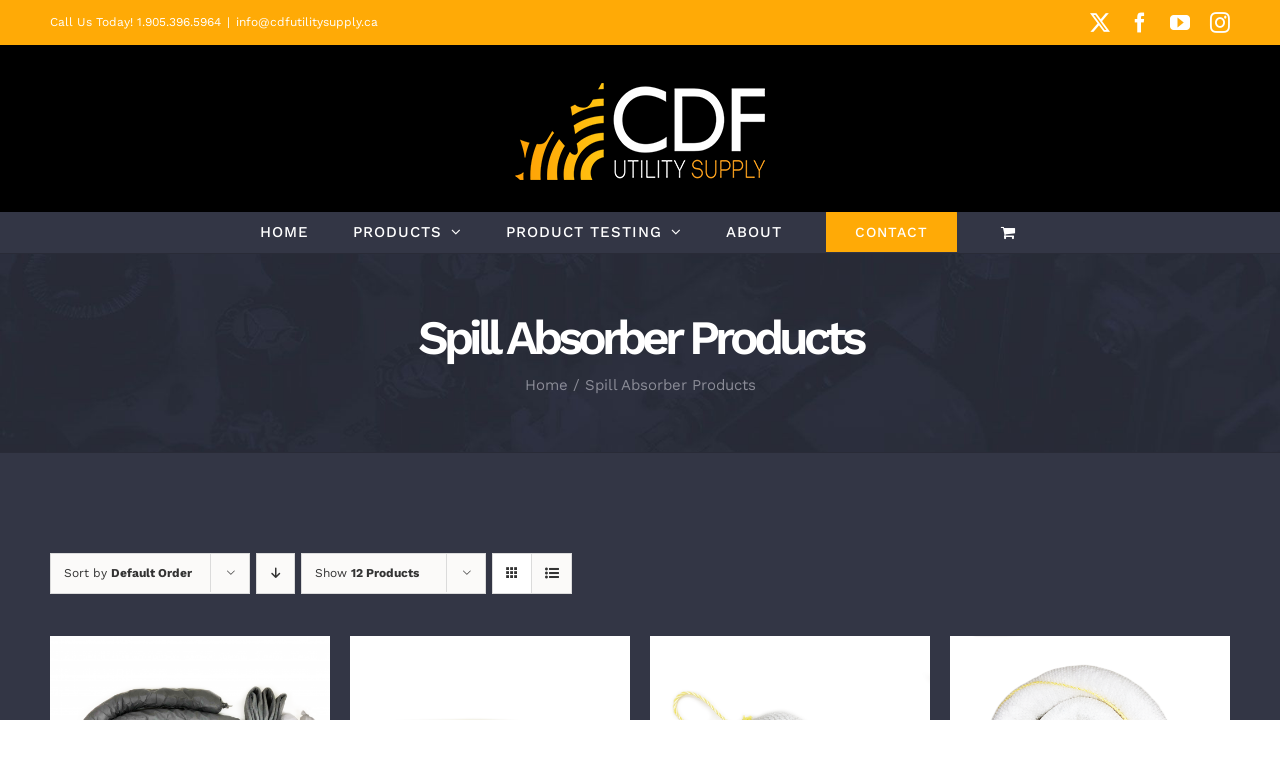

--- FILE ---
content_type: text/html; charset=UTF-8
request_url: https://www.cdfutilitysupply.ca/spill-absorber-products/
body_size: 14604
content:
<!DOCTYPE html>
<html class="avada-html-layout-wide avada-html-header-position-top" lang="en-CA" prefix="og: http://ogp.me/ns# fb: http://ogp.me/ns/fb#">
<head>
	<meta http-equiv="X-UA-Compatible" content="IE=edge" />
	<meta http-equiv="Content-Type" content="text/html; charset=utf-8"/>
	<meta name="viewport" content="width=device-width, initial-scale=1" />
	<title>Shop &#8211; CDF Utility Supply</title>
<meta name='robots' content='max-image-preview:large' />
	<style>img:is([sizes="auto" i], [sizes^="auto," i]) { contain-intrinsic-size: 3000px 1500px }</style>
	<link rel="alternate" type="application/rss+xml" title="CDF Utility Supply &raquo; Feed" href="https://www.cdfutilitysupply.ca/feed/" />
<link rel="alternate" type="application/rss+xml" title="CDF Utility Supply &raquo; Comments Feed" href="https://www.cdfutilitysupply.ca/comments/feed/" />
					<link rel="shortcut icon" href="https://www.cdfutilitysupply.ca/wp-content/uploads/2020/07/ColourLeafIcon.png" type="image/x-icon" />
		
					<!-- Apple Touch Icon -->
			<link rel="apple-touch-icon" sizes="180x180" href="https://www.cdfutilitysupply.ca/wp-content/uploads/2020/07/ColourLeafIcon.png">
		
					<!-- Android Icon -->
			<link rel="icon" sizes="192x192" href="https://www.cdfutilitysupply.ca/wp-content/uploads/2020/07/ColourLeafIcon.png">
		
					<!-- MS Edge Icon -->
			<meta name="msapplication-TileImage" content="https://www.cdfutilitysupply.ca/wp-content/uploads/2020/07/ColourLeafIcon.png">
				<link rel="alternate" type="application/rss+xml" title="CDF Utility Supply &raquo; Products Feed" href="https://www.cdfutilitysupply.ca/spill-absorber-products/feed/" />
				
		<meta property="og:locale" content="en_CA"/>
		<meta property="og:type" content="article"/>
		<meta property="og:site_name" content="CDF Utility Supply"/>
		<meta property="og:title" content="  Shop"/>
				<meta property="og:url" content="https://www.cdfutilitysupply.ca/product/cdf-utility-supply-spill-kit/"/>
																	<meta property="og:image" content="https://www.cdfutilitysupply.ca/wp-content/uploads/2020/07/SpillKitContents.png"/>
		<meta property="og:image:width" content="3509"/>
		<meta property="og:image:height" content="3509"/>
		<meta property="og:image:type" content="image/png"/>
				<script type="text/javascript">
/* <![CDATA[ */
window._wpemojiSettings = {"baseUrl":"https:\/\/s.w.org\/images\/core\/emoji\/15.0.3\/72x72\/","ext":".png","svgUrl":"https:\/\/s.w.org\/images\/core\/emoji\/15.0.3\/svg\/","svgExt":".svg","source":{"concatemoji":"https:\/\/www.cdfutilitysupply.ca\/wp-includes\/js\/wp-emoji-release.min.js?ver=6.7.4"}};
/*! This file is auto-generated */
!function(i,n){var o,s,e;function c(e){try{var t={supportTests:e,timestamp:(new Date).valueOf()};sessionStorage.setItem(o,JSON.stringify(t))}catch(e){}}function p(e,t,n){e.clearRect(0,0,e.canvas.width,e.canvas.height),e.fillText(t,0,0);var t=new Uint32Array(e.getImageData(0,0,e.canvas.width,e.canvas.height).data),r=(e.clearRect(0,0,e.canvas.width,e.canvas.height),e.fillText(n,0,0),new Uint32Array(e.getImageData(0,0,e.canvas.width,e.canvas.height).data));return t.every(function(e,t){return e===r[t]})}function u(e,t,n){switch(t){case"flag":return n(e,"\ud83c\udff3\ufe0f\u200d\u26a7\ufe0f","\ud83c\udff3\ufe0f\u200b\u26a7\ufe0f")?!1:!n(e,"\ud83c\uddfa\ud83c\uddf3","\ud83c\uddfa\u200b\ud83c\uddf3")&&!n(e,"\ud83c\udff4\udb40\udc67\udb40\udc62\udb40\udc65\udb40\udc6e\udb40\udc67\udb40\udc7f","\ud83c\udff4\u200b\udb40\udc67\u200b\udb40\udc62\u200b\udb40\udc65\u200b\udb40\udc6e\u200b\udb40\udc67\u200b\udb40\udc7f");case"emoji":return!n(e,"\ud83d\udc26\u200d\u2b1b","\ud83d\udc26\u200b\u2b1b")}return!1}function f(e,t,n){var r="undefined"!=typeof WorkerGlobalScope&&self instanceof WorkerGlobalScope?new OffscreenCanvas(300,150):i.createElement("canvas"),a=r.getContext("2d",{willReadFrequently:!0}),o=(a.textBaseline="top",a.font="600 32px Arial",{});return e.forEach(function(e){o[e]=t(a,e,n)}),o}function t(e){var t=i.createElement("script");t.src=e,t.defer=!0,i.head.appendChild(t)}"undefined"!=typeof Promise&&(o="wpEmojiSettingsSupports",s=["flag","emoji"],n.supports={everything:!0,everythingExceptFlag:!0},e=new Promise(function(e){i.addEventListener("DOMContentLoaded",e,{once:!0})}),new Promise(function(t){var n=function(){try{var e=JSON.parse(sessionStorage.getItem(o));if("object"==typeof e&&"number"==typeof e.timestamp&&(new Date).valueOf()<e.timestamp+604800&&"object"==typeof e.supportTests)return e.supportTests}catch(e){}return null}();if(!n){if("undefined"!=typeof Worker&&"undefined"!=typeof OffscreenCanvas&&"undefined"!=typeof URL&&URL.createObjectURL&&"undefined"!=typeof Blob)try{var e="postMessage("+f.toString()+"("+[JSON.stringify(s),u.toString(),p.toString()].join(",")+"));",r=new Blob([e],{type:"text/javascript"}),a=new Worker(URL.createObjectURL(r),{name:"wpTestEmojiSupports"});return void(a.onmessage=function(e){c(n=e.data),a.terminate(),t(n)})}catch(e){}c(n=f(s,u,p))}t(n)}).then(function(e){for(var t in e)n.supports[t]=e[t],n.supports.everything=n.supports.everything&&n.supports[t],"flag"!==t&&(n.supports.everythingExceptFlag=n.supports.everythingExceptFlag&&n.supports[t]);n.supports.everythingExceptFlag=n.supports.everythingExceptFlag&&!n.supports.flag,n.DOMReady=!1,n.readyCallback=function(){n.DOMReady=!0}}).then(function(){return e}).then(function(){var e;n.supports.everything||(n.readyCallback(),(e=n.source||{}).concatemoji?t(e.concatemoji):e.wpemoji&&e.twemoji&&(t(e.twemoji),t(e.wpemoji)))}))}((window,document),window._wpemojiSettings);
/* ]]> */
</script>
<style id='wp-emoji-styles-inline-css' type='text/css'>

	img.wp-smiley, img.emoji {
		display: inline !important;
		border: none !important;
		box-shadow: none !important;
		height: 1em !important;
		width: 1em !important;
		margin: 0 0.07em !important;
		vertical-align: -0.1em !important;
		background: none !important;
		padding: 0 !important;
	}
</style>
<style id='woocommerce-inline-inline-css' type='text/css'>
.woocommerce form .form-row .required { visibility: visible; }
</style>
<style id='akismet-widget-style-inline-css' type='text/css'>

			.a-stats {
				--akismet-color-mid-green: #357b49;
				--akismet-color-white: #fff;
				--akismet-color-light-grey: #f6f7f7;

				max-width: 350px;
				width: auto;
			}

			.a-stats * {
				all: unset;
				box-sizing: border-box;
			}

			.a-stats strong {
				font-weight: 600;
			}

			.a-stats a.a-stats__link,
			.a-stats a.a-stats__link:visited,
			.a-stats a.a-stats__link:active {
				background: var(--akismet-color-mid-green);
				border: none;
				box-shadow: none;
				border-radius: 8px;
				color: var(--akismet-color-white);
				cursor: pointer;
				display: block;
				font-family: -apple-system, BlinkMacSystemFont, 'Segoe UI', 'Roboto', 'Oxygen-Sans', 'Ubuntu', 'Cantarell', 'Helvetica Neue', sans-serif;
				font-weight: 500;
				padding: 12px;
				text-align: center;
				text-decoration: none;
				transition: all 0.2s ease;
			}

			/* Extra specificity to deal with TwentyTwentyOne focus style */
			.widget .a-stats a.a-stats__link:focus {
				background: var(--akismet-color-mid-green);
				color: var(--akismet-color-white);
				text-decoration: none;
			}

			.a-stats a.a-stats__link:hover {
				filter: brightness(110%);
				box-shadow: 0 4px 12px rgba(0, 0, 0, 0.06), 0 0 2px rgba(0, 0, 0, 0.16);
			}

			.a-stats .count {
				color: var(--akismet-color-white);
				display: block;
				font-size: 1.5em;
				line-height: 1.4;
				padding: 0 13px;
				white-space: nowrap;
			}
		
</style>
<link rel='stylesheet' id='fusion-dynamic-css-css' href='https://www.cdfutilitysupply.ca/wp-content/uploads/fusion-styles/188e557cb47de6019547bb3e155994fd.min.css?ver=3.11.6' type='text/css' media='all' />
<script type="text/javascript" src="https://www.cdfutilitysupply.ca/wp-includes/js/jquery/jquery.min.js?ver=3.7.1" id="jquery-core-js"></script>
<script type="text/javascript" src="https://www.cdfutilitysupply.ca/wp-includes/js/jquery/jquery-migrate.min.js?ver=3.4.1" id="jquery-migrate-js"></script>
<script type="text/javascript" src="https://www.cdfutilitysupply.ca/wp-content/plugins/woocommerce/assets/js/jquery-blockui/jquery.blockUI.min.js?ver=2.7.0-wc.8.8.6" id="jquery-blockui-js" defer="defer" data-wp-strategy="defer"></script>
<script type="text/javascript" id="wc-add-to-cart-js-extra">
/* <![CDATA[ */
var wc_add_to_cart_params = {"ajax_url":"\/wp-admin\/admin-ajax.php","wc_ajax_url":"\/?wc-ajax=%%endpoint%%","i18n_view_cart":"View cart","cart_url":"https:\/\/www.cdfutilitysupply.ca\/cart\/","is_cart":"","cart_redirect_after_add":"no"};
/* ]]> */
</script>
<script type="text/javascript" src="https://www.cdfutilitysupply.ca/wp-content/plugins/woocommerce/assets/js/frontend/add-to-cart.min.js?ver=8.8.6" id="wc-add-to-cart-js" defer="defer" data-wp-strategy="defer"></script>
<script type="text/javascript" src="https://www.cdfutilitysupply.ca/wp-content/plugins/woocommerce/assets/js/js-cookie/js.cookie.min.js?ver=2.1.4-wc.8.8.6" id="js-cookie-js" defer="defer" data-wp-strategy="defer"></script>
<script type="text/javascript" id="woocommerce-js-extra">
/* <![CDATA[ */
var woocommerce_params = {"ajax_url":"\/wp-admin\/admin-ajax.php","wc_ajax_url":"\/?wc-ajax=%%endpoint%%"};
/* ]]> */
</script>
<script type="text/javascript" src="https://www.cdfutilitysupply.ca/wp-content/plugins/woocommerce/assets/js/frontend/woocommerce.min.js?ver=8.8.6" id="woocommerce-js" defer="defer" data-wp-strategy="defer"></script>
<link rel="https://api.w.org/" href="https://www.cdfutilitysupply.ca/wp-json/" /><link rel="EditURI" type="application/rsd+xml" title="RSD" href="https://www.cdfutilitysupply.ca/xmlrpc.php?rsd" />
<meta name="generator" content="WordPress 6.7.4" />
<meta name="generator" content="WooCommerce 8.8.6" />
<style type="text/css" id="css-fb-visibility">@media screen and (max-width: 640px){.fusion-no-small-visibility{display:none !important;}body .sm-text-align-center{text-align:center !important;}body .sm-text-align-left{text-align:left !important;}body .sm-text-align-right{text-align:right !important;}body .sm-flex-align-center{justify-content:center !important;}body .sm-flex-align-flex-start{justify-content:flex-start !important;}body .sm-flex-align-flex-end{justify-content:flex-end !important;}body .sm-mx-auto{margin-left:auto !important;margin-right:auto !important;}body .sm-ml-auto{margin-left:auto !important;}body .sm-mr-auto{margin-right:auto !important;}body .fusion-absolute-position-small{position:absolute;top:auto;width:100%;}.awb-sticky.awb-sticky-small{ position: sticky; top: var(--awb-sticky-offset,0); }}@media screen and (min-width: 641px) and (max-width: 1024px){.fusion-no-medium-visibility{display:none !important;}body .md-text-align-center{text-align:center !important;}body .md-text-align-left{text-align:left !important;}body .md-text-align-right{text-align:right !important;}body .md-flex-align-center{justify-content:center !important;}body .md-flex-align-flex-start{justify-content:flex-start !important;}body .md-flex-align-flex-end{justify-content:flex-end !important;}body .md-mx-auto{margin-left:auto !important;margin-right:auto !important;}body .md-ml-auto{margin-left:auto !important;}body .md-mr-auto{margin-right:auto !important;}body .fusion-absolute-position-medium{position:absolute;top:auto;width:100%;}.awb-sticky.awb-sticky-medium{ position: sticky; top: var(--awb-sticky-offset,0); }}@media screen and (min-width: 1025px){.fusion-no-large-visibility{display:none !important;}body .lg-text-align-center{text-align:center !important;}body .lg-text-align-left{text-align:left !important;}body .lg-text-align-right{text-align:right !important;}body .lg-flex-align-center{justify-content:center !important;}body .lg-flex-align-flex-start{justify-content:flex-start !important;}body .lg-flex-align-flex-end{justify-content:flex-end !important;}body .lg-mx-auto{margin-left:auto !important;margin-right:auto !important;}body .lg-ml-auto{margin-left:auto !important;}body .lg-mr-auto{margin-right:auto !important;}body .fusion-absolute-position-large{position:absolute;top:auto;width:100%;}.awb-sticky.awb-sticky-large{ position: sticky; top: var(--awb-sticky-offset,0); }}</style>	<noscript><style>.woocommerce-product-gallery{ opacity: 1 !important; }</style></noscript>
	<style type="text/css">.recentcomments a{display:inline !important;padding:0 !important;margin:0 !important;}</style>
<!-- Jetpack Open Graph Tags -->
<meta property="og:type" content="website" />
<meta property="og:title" content="Shop &#8211; CDF Utility Supply" />
<meta property="og:url" content="https://www.cdfutilitysupply.ca/spill-absorber-products/" />
<meta property="og:description" content="This is where you can browse products in this store." />
<meta property="og:site_name" content="CDF Utility Supply" />
<meta property="og:image" content="https://s0.wp.com/i/blank.jpg" />
<meta property="og:image:alt" content="" />

<!-- End Jetpack Open Graph Tags -->
		<script type="text/javascript">
			var doc = document.documentElement;
			doc.setAttribute( 'data-useragent', navigator.userAgent );
		</script>
		
	</head>

<body class="archive post-type-archive post-type-archive-product theme-Avada woocommerce-shop woocommerce woocommerce-page woocommerce-no-js fusion-image-hovers fusion-pagination-sizing fusion-button_type-flat fusion-button_span-yes fusion-button_gradient-linear avada-image-rollover-circle-yes avada-image-rollover-yes avada-image-rollover-direction-fade fusion-body ltr fusion-sticky-header no-tablet-sticky-header no-mobile-sticky-header no-mobile-slidingbar fusion-disable-outline fusion-sub-menu-fade mobile-logo-pos-center layout-wide-mode avada-has-boxed-modal-shadow-none layout-scroll-offset-full avada-has-zero-margin-offset-top fusion-top-header menu-text-align-center fusion-woo-product-design-classic fusion-woo-shop-page-columns-4 fusion-woo-related-columns-4 fusion-woo-archive-page-columns-3 avada-has-woo-gallery-disabled woo-sale-badge-circle woo-outofstock-badge-top_bar mobile-menu-design-modern fusion-show-pagination-text fusion-header-layout-v5 avada-responsive avada-footer-fx-parallax-effect avada-menu-highlight-style-background fusion-search-form-classic fusion-main-menu-search-overlay fusion-avatar-square avada-dropdown-styles avada-blog-layout-grid avada-blog-archive-layout-grid avada-header-shadow-no avada-menu-icon-position-left avada-has-megamenu-shadow avada-has-pagetitle-bg-full avada-has-breadcrumb-mobile-hidden avada-has-titlebar-bar_and_content avada-header-border-color-full-transparent avada-has-transparent-timeline_color avada-has-pagination-padding avada-flyout-menu-direction-fade avada-ec-views-v1" data-awb-post-id="3147">
		<a class="skip-link screen-reader-text" href="#content">Skip to content</a>

	<div id="boxed-wrapper">
		
		<div id="wrapper" class="fusion-wrapper">
			<div id="home" style="position:relative;top:-1px;"></div>
							
					
			<header class="fusion-header-wrapper">
				<div class="fusion-header-v5 fusion-logo-alignment fusion-logo-center fusion-sticky-menu- fusion-sticky-logo-1 fusion-mobile-logo- fusion-sticky-menu-and-logo fusion-header-menu-align-center fusion-mobile-menu-design-modern">
					
<div class="fusion-secondary-header">
	<div class="fusion-row">
					<div class="fusion-alignleft">
				<div class="fusion-contact-info"><span class="fusion-contact-info-phone-number">Call Us Today! 1.905.396.5964</span><span class="fusion-header-separator">|</span><span class="fusion-contact-info-email-address"><a href="mailto:info&#64;cdfu&#116;il&#105;t&#121;&#115;u&#112;ply.&#99;&#97;">info&#64;cdfu&#116;il&#105;t&#121;&#115;u&#112;ply.&#99;&#97;</a></span></div>			</div>
							<div class="fusion-alignright">
				<div class="fusion-social-links-header"><div class="fusion-social-networks"><div class="fusion-social-networks-wrapper"><a  class="fusion-social-network-icon fusion-tooltip fusion-twitter awb-icon-twitter" style data-placement="right" data-title="X" data-toggle="tooltip" title="X" href="https://twitter.com/CDFUtility" target="_blank" rel="noopener noreferrer nofollow"><span class="screen-reader-text">X</span></a><a  class="fusion-social-network-icon fusion-tooltip fusion-facebook awb-icon-facebook" style data-placement="right" data-title="Facebook" data-toggle="tooltip" title="Facebook" href="https://www.facebook.com/CDFUtilitySupply/" target="_blank" rel="noreferrer nofollow"><span class="screen-reader-text">Facebook</span></a><a  class="fusion-social-network-icon fusion-tooltip fusion-youtube awb-icon-youtube" style data-placement="right" data-title="YouTube" data-toggle="tooltip" title="YouTube" href="https://www.youtube.com/channel/UCiKYVOHyoF9QFaYMCTsWbfA" target="_blank" rel="noopener noreferrer nofollow"><span class="screen-reader-text">YouTube</span></a><a  class="fusion-social-network-icon fusion-tooltip fusion-instagram awb-icon-instagram" style data-placement="right" data-title="Instagram" data-toggle="tooltip" title="Instagram" href="https://www.instagram.com/cdfutility/" target="_blank" rel="noopener noreferrer nofollow"><span class="screen-reader-text">Instagram</span></a></div></div></div>			</div>
			</div>
</div>
<div class="fusion-header-sticky-height"></div>
<div class="fusion-sticky-header-wrapper"> <!-- start fusion sticky header wrapper -->
	<div class="fusion-header">
		<div class="fusion-row">
							<div class="fusion-logo" data-margin-top="31px" data-margin-bottom="31px" data-margin-left="0px" data-margin-right="0px">
			<a class="fusion-logo-link"  href="https://www.cdfutilitysupply.ca/" >

						<!-- standard logo -->
			<img src="https://www.cdfutilitysupply.ca/wp-content/uploads/2019/01/CDFLogoCol250w.png" srcset="https://www.cdfutilitysupply.ca/wp-content/uploads/2019/01/CDFLogoCol250w.png 1x, https://www.cdfutilitysupply.ca/wp-content/uploads/2019/01/CDFLogoCol500w.png 2x" width="250" height="97" style="max-height:97px;height:auto;" alt="CDF Utility Supply Logo" data-retina_logo_url="https://www.cdfutilitysupply.ca/wp-content/uploads/2019/01/CDFLogoCol500w.png" class="fusion-standard-logo" />

			
											<!-- sticky header logo -->
				<img src="https://www.cdfutilitysupply.ca/wp-content/uploads/2019/01/CDFLogoCol250w.png" srcset="https://www.cdfutilitysupply.ca/wp-content/uploads/2019/01/CDFLogoCol250w.png 1x, https://www.cdfutilitysupply.ca/wp-content/uploads/2019/01/CDFLogoCol250w.png 2x" width="250" height="97" style="max-height:97px;height:auto;" alt="CDF Utility Supply Logo" data-retina_logo_url="https://www.cdfutilitysupply.ca/wp-content/uploads/2019/01/CDFLogoCol250w.png" class="fusion-sticky-logo" />
					</a>
		</div>
								<div class="fusion-mobile-menu-icons">
							<a href="#" class="fusion-icon awb-icon-bars" aria-label="Toggle mobile menu" aria-expanded="false"></a>
		
		
		
					<a href="https://www.cdfutilitysupply.ca/cart/" class="fusion-icon awb-icon-shopping-cart"  aria-label="Toggle mobile cart"></a>
			</div>
			
					</div>
	</div>
	<div class="fusion-secondary-main-menu">
		<div class="fusion-row">
			<nav class="fusion-main-menu" aria-label="Main Menu"><div class="fusion-overlay-search">		<form role="search" class="searchform fusion-search-form  fusion-search-form-classic" method="get" action="https://www.cdfutilitysupply.ca/">
			<div class="fusion-search-form-content">

				
				<div class="fusion-search-field search-field">
					<label><span class="screen-reader-text">Search for:</span>
													<input type="search" value="" name="s" class="s" placeholder="Search..." required aria-required="true" aria-label="Search..."/>
											</label>
				</div>
				<div class="fusion-search-button search-button">
					<input type="submit" class="fusion-search-submit searchsubmit" aria-label="Search" value="&#xf002;" />
									</div>

				
			</div>


			
		</form>
		<div class="fusion-search-spacer"></div><a href="#" role="button" aria-label="Close Search" class="fusion-close-search"></a></div><ul id="menu-cdf-main-menu" class="fusion-menu"><li  id="menu-item-18"  class="menu-item menu-item-type-post_type menu-item-object-page menu-item-home menu-item-18"  data-item-id="18"><a  href="https://www.cdfutilitysupply.ca/" class="fusion-background-highlight"><span class="menu-text">HOME</span></a></li><li  id="menu-item-3018"  class="menu-item menu-item-type-custom menu-item-object-custom menu-item-has-children menu-item-3018 fusion-dropdown-menu"  data-item-id="3018"><a  class="fusion-background-highlight"><span class="menu-text">PRODUCTS</span> <span class="fusion-caret"><i class="fusion-dropdown-indicator" aria-hidden="true"></i></span></a><ul class="sub-menu"><li  id="menu-item-3176"  class="menu-item menu-item-type-post_type menu-item-object-page menu-item-3176 fusion-dropdown-submenu" ><a  href="https://www.cdfutilitysupply.ca/kleenz-original-hand-sanitizer/" class="fusion-background-highlight"><span>Kleenz Original Hand Sanitizer</span></a></li><li  id="menu-item-3150"  class="menu-item menu-item-type-post_type menu-item-object-page current-menu-item current_page_item menu-item-3150 fusion-dropdown-submenu" ><a  href="https://www.cdfutilitysupply.ca/spill-absorber-products/" class="fusion-background-highlight"><span>Spill Absorber Products</span></a></li><li  id="menu-item-2383"  class="menu-item menu-item-type-post_type menu-item-object-page menu-item-2383 fusion-dropdown-submenu" ><a  href="https://www.cdfutilitysupply.ca/super-corflo/" class="fusion-background-highlight"><span>Super Corflo</span></a></li><li  id="menu-item-2382"  class="menu-item menu-item-type-post_type menu-item-object-page menu-item-2382 fusion-dropdown-submenu" ><a  href="https://www.cdfutilitysupply.ca/pvc-u-guard/" class="fusion-background-highlight"><span>PVC U Guard</span></a></li><li  id="menu-item-2465"  class="menu-item menu-item-type-post_type menu-item-object-page menu-item-2465 fusion-dropdown-submenu" ><a  href="https://www.cdfutilitysupply.ca/rubber-line-hose/" class="fusion-background-highlight"><span>Rubber Line Hose</span></a></li><li  id="menu-item-2898"  class="menu-item menu-item-type-post_type menu-item-object-page menu-item-2898 fusion-dropdown-submenu" ><a  href="https://www.cdfutilitysupply.ca/itoolco/" class="fusion-background-highlight"><span>iToolCo</span></a></li><li  id="menu-item-2665"  class="menu-item menu-item-type-post_type menu-item-object-page menu-item-2665 fusion-dropdown-submenu" ><a  href="https://www.cdfutilitysupply.ca/bucket-trucks/" class="fusion-background-highlight"><span>Bucket Trucks</span></a></li><li  id="menu-item-2705"  class="menu-item menu-item-type-post_type menu-item-object-page menu-item-2705 fusion-dropdown-submenu" ><a  href="https://www.cdfutilitysupply.ca/utility-trailers/" class="fusion-background-highlight"><span>Utility Trailers</span></a></li><li  id="menu-item-3037"  class="menu-item menu-item-type-post_type menu-item-object-page menu-item-3037 fusion-dropdown-submenu" ><a  href="https://www.cdfutilitysupply.ca/flexible-conduit/" class="fusion-background-highlight"><span>1&#8243; Flexible Conduit</span></a></li></ul></li><li  id="menu-item-3016"  class="menu-item menu-item-type-custom menu-item-object-custom menu-item-has-children menu-item-3016 fusion-dropdown-menu"  data-item-id="3016"><a  href="#" class="fusion-background-highlight"><span class="menu-text">PRODUCT TESTING</span> <span class="fusion-caret"><i class="fusion-dropdown-indicator" aria-hidden="true"></i></span></a><ul class="sub-menu"><li  id="menu-item-2537"  class="menu-item menu-item-type-post_type menu-item-object-page menu-item-2537 fusion-dropdown-submenu" ><a  href="https://www.cdfutilitysupply.ca/super-corflo-testing/" class="fusion-background-highlight"><span>SUPER CORFLO TESTING</span></a></li><li  id="menu-item-3019"  class="menu-item menu-item-type-post_type menu-item-object-page menu-item-3019 fusion-dropdown-submenu" ><a  href="https://www.cdfutilitysupply.ca/pvc-uguard-testing/" class="fusion-background-highlight"><span>PVC U GUARD TESTING</span></a></li></ul></li><li  id="menu-item-19"  class="menu-item menu-item-type-post_type menu-item-object-page menu-item-19"  data-item-id="19"><a  href="https://www.cdfutilitysupply.ca/about/" class="fusion-background-highlight"><span class="menu-text">ABOUT</span></a></li><li  id="menu-item-21"  class="menu-item menu-item-type-post_type menu-item-object-page menu-item-21 fusion-menu-item-button"  data-item-id="21"><a  href="https://www.cdfutilitysupply.ca/contact/" class="fusion-background-highlight"><span class="menu-text fusion-button button-default button-large">CONTACT</span></a></li><li class="fusion-custom-menu-item fusion-menu-cart fusion-main-menu-cart fusion-widget-cart-counter"><a class="fusion-main-menu-icon" href="https://www.cdfutilitysupply.ca/cart/"><span class="menu-text" aria-label="View Cart"></span></a></li></ul></nav>
<nav class="fusion-mobile-nav-holder fusion-mobile-menu-text-align-left" aria-label="Main Menu Mobile"></nav>

					</div>
	</div>
</div> <!-- end fusion sticky header wrapper -->
				</div>
				<div class="fusion-clearfix"></div>
			</header>
								
							<div id="sliders-container" class="fusion-slider-visibility">
					</div>
				
					
							
			<section class="avada-page-titlebar-wrapper" aria-label="Page Title Bar">
	<div class="fusion-page-title-bar fusion-page-title-bar-none fusion-page-title-bar-center">
		<div class="fusion-page-title-row">
			<div class="fusion-page-title-wrapper">
				<div class="fusion-page-title-captions">

																							<h1 class="entry-title">Spill Absorber Products</h1>

											
																		<div class="fusion-page-title-secondary">
								<nav class="fusion-breadcrumbs" ara-label="Breadcrumb"><ol class="awb-breadcrumb-list"><li class="fusion-breadcrumb-item awb-breadcrumb-sep" ><a href="https://www.cdfutilitysupply.ca" class="fusion-breadcrumb-link"><span >Home</span></a></li><li class="fusion-breadcrumb-item"  aria-current="page"><span  class="breadcrumb-leaf">Spill Absorber Products</span></li></ol></nav>							</div>
											
				</div>

				
			</div>
		</div>
	</div>
</section>

						<main id="main" class="clearfix ">
				<div class="fusion-row" style="">
		<div class="woocommerce-container">
			<section id="content" class=" full-width" style="width: 100%;">
		<header class="woocommerce-products-header">
	
	</header>
<div class="woocommerce-notices-wrapper"></div>
<div class="catalog-ordering fusion-clearfix">
			<div class="orderby-order-container">
			<ul class="orderby order-dropdown">
				<li>
					<span class="current-li">
						<span class="current-li-content">
														<a aria-haspopup="true">Sort by <strong>Default Order</strong></a>
						</span>
					</span>
					<ul>
																			<li class="current">
																<a href="?product_orderby=default">Sort by <strong>Default Order</strong></a>
							</li>
												<li class="">
														<a href="?product_orderby=name">Sort by <strong>Name</strong></a>
						</li>
						<li class="">
														<a href="?product_orderby=price">Sort by <strong>Price</strong></a>
						</li>
						<li class="">
														<a href="?product_orderby=date">Sort by <strong>Date</strong></a>
						</li>
						<li class="">
														<a href="?product_orderby=popularity">Sort by <strong>Popularity</strong></a>
						</li>

													<li class="">
																<a href="?product_orderby=rating">Sort by <strong>Rating</strong></a>
							</li>
											</ul>
				</li>
			</ul>

			<ul class="order">
															<li class="asc"><a aria-label="Descending order" aria-haspopup="true" href="?product_order=desc"><i class="awb-icon-arrow-down2" aria-hidden="true"></i></a></li>
												</ul>
		</div>

		<ul class="sort-count order-dropdown">
			<li>
				<span class="current-li">
					<a aria-haspopup="true">
						Show <strong>12 Products</strong>						</a>
					</span>
				<ul>
					<li class="current">
						<a href="?product_count=12">
							Show <strong>12 Products</strong>						</a>
					</li>
					<li class="">
						<a href="?product_count=24">
							Show <strong>24 Products</strong>						</a>
					</li>
					<li class="">
						<a href="?product_count=36">
							Show <strong>36 Products</strong>						</a>
					</li>
				</ul>
			</li>
		</ul>
	
											<ul class="fusion-grid-list-view">
			<li class="fusion-grid-view-li active-view">
				<a class="fusion-grid-view" aria-label="View as grid" aria-haspopup="true" href="?product_view=grid"><i class="awb-icon-grid icomoon-grid" aria-hidden="true"></i></a>
			</li>
			<li class="fusion-list-view-li">
				<a class="fusion-list-view" aria-haspopup="true" aria-label="View as list" href="?product_view=list"><i class="awb-icon-list icomoon-list" aria-hidden="true"></i></a>
			</li>
		</ul>
	</div>
<ul class="products clearfix products-4"><li class="product type-product post-3147 status-publish first instock product_cat-flat-sock product_cat-oil-only-spill-absorber product_cat-pad product_cat-sock product_cat-spill-products product_cat-universal-spill-absorber product_tag-absorber product_tag-flat product_tag-kit product_tag-oil-only product_tag-pad product_tag-sock product_tag-spill product_tag-universal has-post-thumbnail featured taxable shipping-taxable product-type-simple product-grid-view">
	<div class="fusion-product-wrapper">
<a href="https://www.cdfutilitysupply.ca/product/cdf-utility-supply-spill-kit/" class="product-images" aria-label="CDF Utility Supply &#8211; Spill Kit">

<div class="featured-image crossfade-images">
	<img width="500" height="500" src="https://www.cdfutilitysupply.ca/wp-content/uploads/2020/07/SpillKit-500x500.png" class="hover-image" alt="" decoding="async" fetchpriority="high" srcset="https://www.cdfutilitysupply.ca/wp-content/uploads/2020/07/SpillKit-66x66.png 66w, https://www.cdfutilitysupply.ca/wp-content/uploads/2020/07/SpillKit-100x100.png 100w, https://www.cdfutilitysupply.ca/wp-content/uploads/2020/07/SpillKit-150x150.png 150w, https://www.cdfutilitysupply.ca/wp-content/uploads/2020/07/SpillKit-200x200.png 200w, https://www.cdfutilitysupply.ca/wp-content/uploads/2020/07/SpillKit-300x300.png 300w, https://www.cdfutilitysupply.ca/wp-content/uploads/2020/07/SpillKit-400x400.png 400w, https://www.cdfutilitysupply.ca/wp-content/uploads/2020/07/SpillKit-500x500.png 500w, https://www.cdfutilitysupply.ca/wp-content/uploads/2020/07/SpillKit-600x600.png 600w, https://www.cdfutilitysupply.ca/wp-content/uploads/2020/07/SpillKit-700x700.png 700w, https://www.cdfutilitysupply.ca/wp-content/uploads/2020/07/SpillKit-768x768.png 768w, https://www.cdfutilitysupply.ca/wp-content/uploads/2020/07/SpillKit-800x800.png 800w, https://www.cdfutilitysupply.ca/wp-content/uploads/2020/07/SpillKit.png 1000w" sizes="(max-width: 500px) 100vw, 500px" />	<img width="500" height="500" src="https://www.cdfutilitysupply.ca/wp-content/uploads/2020/07/SpillKitContents-500x500.png" class="attachment-woocommerce_thumbnail size-woocommerce_thumbnail wp-post-image" alt="" decoding="async" srcset="https://www.cdfutilitysupply.ca/wp-content/uploads/2020/07/SpillKitContents-66x66.png 66w, https://www.cdfutilitysupply.ca/wp-content/uploads/2020/07/SpillKitContents-100x100.png 100w, https://www.cdfutilitysupply.ca/wp-content/uploads/2020/07/SpillKitContents-150x150.png 150w, https://www.cdfutilitysupply.ca/wp-content/uploads/2020/07/SpillKitContents-200x200.png 200w, https://www.cdfutilitysupply.ca/wp-content/uploads/2020/07/SpillKitContents-300x300.png 300w, https://www.cdfutilitysupply.ca/wp-content/uploads/2020/07/SpillKitContents-400x400.png 400w, https://www.cdfutilitysupply.ca/wp-content/uploads/2020/07/SpillKitContents-500x500.png 500w, https://www.cdfutilitysupply.ca/wp-content/uploads/2020/07/SpillKitContents-600x600.png 600w, https://www.cdfutilitysupply.ca/wp-content/uploads/2020/07/SpillKitContents-700x700.png 700w, https://www.cdfutilitysupply.ca/wp-content/uploads/2020/07/SpillKitContents-768x768.png 768w, https://www.cdfutilitysupply.ca/wp-content/uploads/2020/07/SpillKitContents-800x800.png 800w, https://www.cdfutilitysupply.ca/wp-content/uploads/2020/07/SpillKitContents-1024x1024.png 1024w, https://www.cdfutilitysupply.ca/wp-content/uploads/2020/07/SpillKitContents-1200x1200.png 1200w, https://www.cdfutilitysupply.ca/wp-content/uploads/2020/07/SpillKitContents-1536x1536.png 1536w" sizes="(max-width: 500px) 100vw, 500px" />
						<div class="cart-loading"><i class="awb-icon-spinner" aria-hidden="true"></i></div>
			</div>
</a>
<div class="fusion-product-content">
	<div class="product-details">
		<div class="product-details-container">
<h3 class="product-title">
	<a href="https://www.cdfutilitysupply.ca/product/cdf-utility-supply-spill-kit/">
		CDF Utility Supply &#8211; Spill Kit	</a>
</h3>
<div class="fusion-price-rating">

		</div>
	</div>
</div>


	<div class="product-buttons">
		<div class="fusion-content-sep sep-single sep-solid"></div>
		<div class="product-buttons-container clearfix">

<a href="https://www.cdfutilitysupply.ca/product/cdf-utility-supply-spill-kit/" class="show_details_button" style="float:none;max-width:none;text-align:center;">
	Details</a>


	</div>
	</div>

	</div> </div>
</li>
<li class="product type-product post-3141 status-publish instock product_cat-hazmat-spill-absorber product_cat-sock product_cat-spill-products product_tag-hazmat product_tag-sock product_tag-spill has-post-thumbnail featured taxable shipping-taxable product-type-simple product-grid-view">
	<div class="fusion-product-wrapper">
<a href="https://www.cdfutilitysupply.ca/product/hazmat-sock/" class="product-images" aria-label="Hazmat Sock">

<div class="featured-image">
		<img width="500" height="500" src="https://www.cdfutilitysupply.ca/wp-content/uploads/2020/07/HazmatSock-500x500.png" class="attachment-woocommerce_thumbnail size-woocommerce_thumbnail wp-post-image" alt="" decoding="async" srcset="https://www.cdfutilitysupply.ca/wp-content/uploads/2020/07/HazmatSock-66x66.png 66w, https://www.cdfutilitysupply.ca/wp-content/uploads/2020/07/HazmatSock-100x100.png 100w, https://www.cdfutilitysupply.ca/wp-content/uploads/2020/07/HazmatSock-150x150.png 150w, https://www.cdfutilitysupply.ca/wp-content/uploads/2020/07/HazmatSock-200x200.png 200w, https://www.cdfutilitysupply.ca/wp-content/uploads/2020/07/HazmatSock-300x300.png 300w, https://www.cdfutilitysupply.ca/wp-content/uploads/2020/07/HazmatSock-400x400.png 400w, https://www.cdfutilitysupply.ca/wp-content/uploads/2020/07/HazmatSock-500x500.png 500w, https://www.cdfutilitysupply.ca/wp-content/uploads/2020/07/HazmatSock-600x600.png 600w, https://www.cdfutilitysupply.ca/wp-content/uploads/2020/07/HazmatSock-700x700.png 700w, https://www.cdfutilitysupply.ca/wp-content/uploads/2020/07/HazmatSock-768x768.png 768w, https://www.cdfutilitysupply.ca/wp-content/uploads/2020/07/HazmatSock-800x800.png 800w, https://www.cdfutilitysupply.ca/wp-content/uploads/2020/07/HazmatSock.png 1000w" sizes="(max-width: 500px) 100vw, 500px" />
						<div class="cart-loading"><i class="awb-icon-spinner" aria-hidden="true"></i></div>
			</div>
</a>
<div class="fusion-product-content">
	<div class="product-details">
		<div class="product-details-container">
<h3 class="product-title">
	<a href="https://www.cdfutilitysupply.ca/product/hazmat-sock/">
		Hazmat Sock	</a>
</h3>
<div class="fusion-price-rating">

		</div>
	</div>
</div>


	<div class="product-buttons">
		<div class="fusion-content-sep sep-single sep-solid"></div>
		<div class="product-buttons-container clearfix">

<a href="https://www.cdfutilitysupply.ca/product/hazmat-sock/" class="show_details_button" style="float:none;max-width:none;text-align:center;">
	Details</a>


	</div>
	</div>

	</div> </div>
</li>
<li class="product type-product post-3137 status-publish instock product_cat-boom product_cat-oil-only-spill-absorber product_cat-spill-products product_tag-absorber product_tag-bilge-boom product_tag-oil-only product_tag-spill has-post-thumbnail featured taxable shipping-taxable product-type-simple product-grid-view">
	<div class="fusion-product-wrapper">
<a href="https://www.cdfutilitysupply.ca/product/oil-only-bilge-boom/" class="product-images" aria-label="Oil Only Bilge Boom">

<div class="featured-image">
		<img width="500" height="500" src="https://www.cdfutilitysupply.ca/wp-content/uploads/2020/07/OilOnlyBilgeBoom-500x500.png" class="attachment-woocommerce_thumbnail size-woocommerce_thumbnail wp-post-image" alt="" decoding="async" srcset="https://www.cdfutilitysupply.ca/wp-content/uploads/2020/07/OilOnlyBilgeBoom-66x66.png 66w, https://www.cdfutilitysupply.ca/wp-content/uploads/2020/07/OilOnlyBilgeBoom-100x100.png 100w, https://www.cdfutilitysupply.ca/wp-content/uploads/2020/07/OilOnlyBilgeBoom-150x150.png 150w, https://www.cdfutilitysupply.ca/wp-content/uploads/2020/07/OilOnlyBilgeBoom-200x200.png 200w, https://www.cdfutilitysupply.ca/wp-content/uploads/2020/07/OilOnlyBilgeBoom-300x300.png 300w, https://www.cdfutilitysupply.ca/wp-content/uploads/2020/07/OilOnlyBilgeBoom-400x400.png 400w, https://www.cdfutilitysupply.ca/wp-content/uploads/2020/07/OilOnlyBilgeBoom-500x500.png 500w, https://www.cdfutilitysupply.ca/wp-content/uploads/2020/07/OilOnlyBilgeBoom-600x600.png 600w, https://www.cdfutilitysupply.ca/wp-content/uploads/2020/07/OilOnlyBilgeBoom-700x700.png 700w, https://www.cdfutilitysupply.ca/wp-content/uploads/2020/07/OilOnlyBilgeBoom-768x768.png 768w, https://www.cdfutilitysupply.ca/wp-content/uploads/2020/07/OilOnlyBilgeBoom-800x800.png 800w, https://www.cdfutilitysupply.ca/wp-content/uploads/2020/07/OilOnlyBilgeBoom.png 1000w" sizes="(max-width: 500px) 100vw, 500px" />
						<div class="cart-loading"><i class="awb-icon-spinner" aria-hidden="true"></i></div>
			</div>
</a>
<div class="fusion-product-content">
	<div class="product-details">
		<div class="product-details-container">
<h3 class="product-title">
	<a href="https://www.cdfutilitysupply.ca/product/oil-only-bilge-boom/">
		Oil Only Bilge Boom	</a>
</h3>
<div class="fusion-price-rating">

		</div>
	</div>
</div>


	<div class="product-buttons">
		<div class="fusion-content-sep sep-single sep-solid"></div>
		<div class="product-buttons-container clearfix">

<a href="https://www.cdfutilitysupply.ca/product/oil-only-bilge-boom/" class="show_details_button" style="float:none;max-width:none;text-align:center;">
	Details</a>


	</div>
	</div>

	</div> </div>
</li>
<li class="product type-product post-3135 status-publish last instock product_cat-boom product_cat-oil-only-spill-absorber product_cat-spill-products product_tag-absorber product_tag-boom product_tag-oil-only product_tag-spill has-post-thumbnail featured taxable shipping-taxable product-type-simple product-grid-view">
	<div class="fusion-product-wrapper">
<a href="https://www.cdfutilitysupply.ca/product/oil-only-boom/" class="product-images" aria-label="Oil Only Boom">

<div class="featured-image">
		<img width="500" height="500" src="https://www.cdfutilitysupply.ca/wp-content/uploads/2020/07/OilOnlyBoom-500x500.png" class="attachment-woocommerce_thumbnail size-woocommerce_thumbnail wp-post-image" alt="" decoding="async" srcset="https://www.cdfutilitysupply.ca/wp-content/uploads/2020/07/OilOnlyBoom-66x66.png 66w, https://www.cdfutilitysupply.ca/wp-content/uploads/2020/07/OilOnlyBoom-100x100.png 100w, https://www.cdfutilitysupply.ca/wp-content/uploads/2020/07/OilOnlyBoom-150x150.png 150w, https://www.cdfutilitysupply.ca/wp-content/uploads/2020/07/OilOnlyBoom-200x200.png 200w, https://www.cdfutilitysupply.ca/wp-content/uploads/2020/07/OilOnlyBoom-300x300.png 300w, https://www.cdfutilitysupply.ca/wp-content/uploads/2020/07/OilOnlyBoom-400x400.png 400w, https://www.cdfutilitysupply.ca/wp-content/uploads/2020/07/OilOnlyBoom-500x500.png 500w, https://www.cdfutilitysupply.ca/wp-content/uploads/2020/07/OilOnlyBoom-600x600.png 600w, https://www.cdfutilitysupply.ca/wp-content/uploads/2020/07/OilOnlyBoom-700x700.png 700w, https://www.cdfutilitysupply.ca/wp-content/uploads/2020/07/OilOnlyBoom-768x768.png 768w, https://www.cdfutilitysupply.ca/wp-content/uploads/2020/07/OilOnlyBoom-800x800.png 800w, https://www.cdfutilitysupply.ca/wp-content/uploads/2020/07/OilOnlyBoom.png 1000w" sizes="(max-width: 500px) 100vw, 500px" />
						<div class="cart-loading"><i class="awb-icon-spinner" aria-hidden="true"></i></div>
			</div>
</a>
<div class="fusion-product-content">
	<div class="product-details">
		<div class="product-details-container">
<h3 class="product-title">
	<a href="https://www.cdfutilitysupply.ca/product/oil-only-boom/">
		Oil Only Boom	</a>
</h3>
<div class="fusion-price-rating">

		</div>
	</div>
</div>


	<div class="product-buttons">
		<div class="fusion-content-sep sep-single sep-solid"></div>
		<div class="product-buttons-container clearfix">

<a href="https://www.cdfutilitysupply.ca/product/oil-only-boom/" class="show_details_button" style="float:none;max-width:none;text-align:center;">
	Details</a>


	</div>
	</div>

	</div> </div>
</li>
<li class="product type-product post-3145 status-publish first instock product_cat-oil-only-spill-absorber product_cat-pad product_cat-spill-products product_tag-absorber product_tag-oil-only product_tag-pad product_tag-spill has-post-thumbnail featured taxable shipping-taxable product-type-simple product-grid-view">
	<div class="fusion-product-wrapper">
<a href="https://www.cdfutilitysupply.ca/product/oil-only-pad/" class="product-images" aria-label="Oil Only Pad">

<div class="featured-image">
		<img width="500" height="500" src="https://www.cdfutilitysupply.ca/wp-content/uploads/2020/07/OilOnlyPad-500x500.png" class="attachment-woocommerce_thumbnail size-woocommerce_thumbnail wp-post-image" alt="" decoding="async" srcset="https://www.cdfutilitysupply.ca/wp-content/uploads/2020/07/OilOnlyPad-66x66.png 66w, https://www.cdfutilitysupply.ca/wp-content/uploads/2020/07/OilOnlyPad-100x100.png 100w, https://www.cdfutilitysupply.ca/wp-content/uploads/2020/07/OilOnlyPad-150x150.png 150w, https://www.cdfutilitysupply.ca/wp-content/uploads/2020/07/OilOnlyPad-200x200.png 200w, https://www.cdfutilitysupply.ca/wp-content/uploads/2020/07/OilOnlyPad-300x300.png 300w, https://www.cdfutilitysupply.ca/wp-content/uploads/2020/07/OilOnlyPad-400x400.png 400w, https://www.cdfutilitysupply.ca/wp-content/uploads/2020/07/OilOnlyPad-500x500.png 500w, https://www.cdfutilitysupply.ca/wp-content/uploads/2020/07/OilOnlyPad-600x600.png 600w, https://www.cdfutilitysupply.ca/wp-content/uploads/2020/07/OilOnlyPad-700x700.png 700w, https://www.cdfutilitysupply.ca/wp-content/uploads/2020/07/OilOnlyPad-768x768.png 768w, https://www.cdfutilitysupply.ca/wp-content/uploads/2020/07/OilOnlyPad-800x800.png 800w, https://www.cdfutilitysupply.ca/wp-content/uploads/2020/07/OilOnlyPad.png 1000w" sizes="(max-width: 500px) 100vw, 500px" />
						<div class="cart-loading"><i class="awb-icon-spinner" aria-hidden="true"></i></div>
			</div>
</a>
<div class="fusion-product-content">
	<div class="product-details">
		<div class="product-details-container">
<h3 class="product-title">
	<a href="https://www.cdfutilitysupply.ca/product/oil-only-pad/">
		Oil Only Pad	</a>
</h3>
<div class="fusion-price-rating">

		</div>
	</div>
</div>


	<div class="product-buttons">
		<div class="fusion-content-sep sep-single sep-solid"></div>
		<div class="product-buttons-container clearfix">

<a href="https://www.cdfutilitysupply.ca/product/oil-only-pad/" class="show_details_button" style="float:none;max-width:none;text-align:center;">
	Details</a>


	</div>
	</div>

	</div> </div>
</li>
<li class="product type-product post-3133 status-publish instock product_cat-oil-only-spill-absorber product_cat-pillow product_cat-spill-products product_tag-absorber product_tag-oil-only product_tag-pillow product_tag-spill has-post-thumbnail featured taxable shipping-taxable product-type-simple product-grid-view">
	<div class="fusion-product-wrapper">
<a href="https://www.cdfutilitysupply.ca/product/oil-only-pillow/" class="product-images" aria-label="Oil Only Pillow">

<div class="featured-image">
		<img width="500" height="500" src="https://www.cdfutilitysupply.ca/wp-content/uploads/2020/07/OilOnlyPillow-500x500.png" class="attachment-woocommerce_thumbnail size-woocommerce_thumbnail wp-post-image" alt="" decoding="async" srcset="https://www.cdfutilitysupply.ca/wp-content/uploads/2020/07/OilOnlyPillow-66x66.png 66w, https://www.cdfutilitysupply.ca/wp-content/uploads/2020/07/OilOnlyPillow-100x100.png 100w, https://www.cdfutilitysupply.ca/wp-content/uploads/2020/07/OilOnlyPillow-150x150.png 150w, https://www.cdfutilitysupply.ca/wp-content/uploads/2020/07/OilOnlyPillow-200x200.png 200w, https://www.cdfutilitysupply.ca/wp-content/uploads/2020/07/OilOnlyPillow-300x300.png 300w, https://www.cdfutilitysupply.ca/wp-content/uploads/2020/07/OilOnlyPillow-400x400.png 400w, https://www.cdfutilitysupply.ca/wp-content/uploads/2020/07/OilOnlyPillow-500x500.png 500w, https://www.cdfutilitysupply.ca/wp-content/uploads/2020/07/OilOnlyPillow-600x600.png 600w, https://www.cdfutilitysupply.ca/wp-content/uploads/2020/07/OilOnlyPillow-700x700.png 700w, https://www.cdfutilitysupply.ca/wp-content/uploads/2020/07/OilOnlyPillow-768x768.png 768w, https://www.cdfutilitysupply.ca/wp-content/uploads/2020/07/OilOnlyPillow-800x800.png 800w, https://www.cdfutilitysupply.ca/wp-content/uploads/2020/07/OilOnlyPillow.png 1000w" sizes="(max-width: 500px) 100vw, 500px" />
						<div class="cart-loading"><i class="awb-icon-spinner" aria-hidden="true"></i></div>
			</div>
</a>
<div class="fusion-product-content">
	<div class="product-details">
		<div class="product-details-container">
<h3 class="product-title">
	<a href="https://www.cdfutilitysupply.ca/product/oil-only-pillow/">
		Oil Only Pillow	</a>
</h3>
<div class="fusion-price-rating">

		</div>
	</div>
</div>


	<div class="product-buttons">
		<div class="fusion-content-sep sep-single sep-solid"></div>
		<div class="product-buttons-container clearfix">

<a href="https://www.cdfutilitysupply.ca/product/oil-only-pillow/" class="show_details_button" style="float:none;max-width:none;text-align:center;">
	Details</a>


	</div>
	</div>

	</div> </div>
</li>
<li class="product type-product post-3131 status-publish instock product_cat-oil-only-spill-absorber product_cat-sock product_cat-spill-products product_tag-absorber product_tag-oil-only product_tag-sock product_tag-spill has-post-thumbnail featured taxable shipping-taxable product-type-simple product-grid-view">
	<div class="fusion-product-wrapper">
<a href="https://www.cdfutilitysupply.ca/product/oil-only-sock/" class="product-images" aria-label="Oil Only Sock">

<div class="featured-image">
		<img width="500" height="500" src="https://www.cdfutilitysupply.ca/wp-content/uploads/2020/07/OilOnlySock-500x500.png" class="attachment-woocommerce_thumbnail size-woocommerce_thumbnail wp-post-image" alt="" decoding="async" srcset="https://www.cdfutilitysupply.ca/wp-content/uploads/2020/07/OilOnlySock-66x66.png 66w, https://www.cdfutilitysupply.ca/wp-content/uploads/2020/07/OilOnlySock-100x100.png 100w, https://www.cdfutilitysupply.ca/wp-content/uploads/2020/07/OilOnlySock-150x150.png 150w, https://www.cdfutilitysupply.ca/wp-content/uploads/2020/07/OilOnlySock-200x200.png 200w, https://www.cdfutilitysupply.ca/wp-content/uploads/2020/07/OilOnlySock-300x300.png 300w, https://www.cdfutilitysupply.ca/wp-content/uploads/2020/07/OilOnlySock-400x400.png 400w, https://www.cdfutilitysupply.ca/wp-content/uploads/2020/07/OilOnlySock-500x500.png 500w, https://www.cdfutilitysupply.ca/wp-content/uploads/2020/07/OilOnlySock-600x600.png 600w, https://www.cdfutilitysupply.ca/wp-content/uploads/2020/07/OilOnlySock-700x700.png 700w, https://www.cdfutilitysupply.ca/wp-content/uploads/2020/07/OilOnlySock-768x768.png 768w, https://www.cdfutilitysupply.ca/wp-content/uploads/2020/07/OilOnlySock-800x800.png 800w, https://www.cdfutilitysupply.ca/wp-content/uploads/2020/07/OilOnlySock.png 1000w" sizes="(max-width: 500px) 100vw, 500px" />
						<div class="cart-loading"><i class="awb-icon-spinner" aria-hidden="true"></i></div>
			</div>
</a>
<div class="fusion-product-content">
	<div class="product-details">
		<div class="product-details-container">
<h3 class="product-title">
	<a href="https://www.cdfutilitysupply.ca/product/oil-only-sock/">
		Oil Only Sock	</a>
</h3>
<div class="fusion-price-rating">

		</div>
	</div>
</div>


	<div class="product-buttons">
		<div class="fusion-content-sep sep-single sep-solid"></div>
		<div class="product-buttons-container clearfix">

<a href="https://www.cdfutilitysupply.ca/product/oil-only-sock/" class="show_details_button" style="float:none;max-width:none;text-align:center;">
	Details</a>


	</div>
	</div>

	</div> </div>
</li>
<li class="product type-product post-3139 status-publish last instock product_cat-boom product_cat-spill-products product_cat-universal-spill-absorber product_tag-absorber product_tag-boom product_tag-spill product_tag-universal has-post-thumbnail featured taxable shipping-taxable product-type-simple product-grid-view">
	<div class="fusion-product-wrapper">
<a href="https://www.cdfutilitysupply.ca/product/universal-boom/" class="product-images" aria-label="Universal Boom">

<div class="featured-image">
		<img width="500" height="500" src="https://www.cdfutilitysupply.ca/wp-content/uploads/2020/07/UniversalBoom-500x500.png" class="attachment-woocommerce_thumbnail size-woocommerce_thumbnail wp-post-image" alt="" decoding="async" srcset="https://www.cdfutilitysupply.ca/wp-content/uploads/2020/07/UniversalBoom-66x66.png 66w, https://www.cdfutilitysupply.ca/wp-content/uploads/2020/07/UniversalBoom-100x100.png 100w, https://www.cdfutilitysupply.ca/wp-content/uploads/2020/07/UniversalBoom-150x150.png 150w, https://www.cdfutilitysupply.ca/wp-content/uploads/2020/07/UniversalBoom-200x200.png 200w, https://www.cdfutilitysupply.ca/wp-content/uploads/2020/07/UniversalBoom-300x300.png 300w, https://www.cdfutilitysupply.ca/wp-content/uploads/2020/07/UniversalBoom-400x400.png 400w, https://www.cdfutilitysupply.ca/wp-content/uploads/2020/07/UniversalBoom-500x500.png 500w, https://www.cdfutilitysupply.ca/wp-content/uploads/2020/07/UniversalBoom-600x600.png 600w, https://www.cdfutilitysupply.ca/wp-content/uploads/2020/07/UniversalBoom-700x700.png 700w, https://www.cdfutilitysupply.ca/wp-content/uploads/2020/07/UniversalBoom-768x768.png 768w, https://www.cdfutilitysupply.ca/wp-content/uploads/2020/07/UniversalBoom-800x800.png 800w, https://www.cdfutilitysupply.ca/wp-content/uploads/2020/07/UniversalBoom.png 1000w" sizes="(max-width: 500px) 100vw, 500px" />
						<div class="cart-loading"><i class="awb-icon-spinner" aria-hidden="true"></i></div>
			</div>
</a>
<div class="fusion-product-content">
	<div class="product-details">
		<div class="product-details-container">
<h3 class="product-title">
	<a href="https://www.cdfutilitysupply.ca/product/universal-boom/">
		Universal Boom	</a>
</h3>
<div class="fusion-price-rating">

		</div>
	</div>
</div>


	<div class="product-buttons">
		<div class="fusion-content-sep sep-single sep-solid"></div>
		<div class="product-buttons-container clearfix">

<a href="https://www.cdfutilitysupply.ca/product/universal-boom/" class="show_details_button" style="float:none;max-width:none;text-align:center;">
	Details</a>


	</div>
	</div>

	</div> </div>
</li>
<li class="product type-product post-3129 status-publish first instock product_cat-flat-pillow product_cat-spill-products product_cat-universal-spill-absorber product_tag-absorber product_tag-flat product_tag-pillow product_tag-spill product_tag-universal has-post-thumbnail featured taxable shipping-taxable product-type-simple product-grid-view">
	<div class="fusion-product-wrapper">
<a href="https://www.cdfutilitysupply.ca/product/universal-flat-pillow/" class="product-images" aria-label="Universal Flat Pillow">

<div class="featured-image">
		<img width="500" height="500" src="https://www.cdfutilitysupply.ca/wp-content/uploads/2020/07/FlatPillow-500x500.png" class="attachment-woocommerce_thumbnail size-woocommerce_thumbnail wp-post-image" alt="" decoding="async" srcset="https://www.cdfutilitysupply.ca/wp-content/uploads/2020/07/FlatPillow-66x66.png 66w, https://www.cdfutilitysupply.ca/wp-content/uploads/2020/07/FlatPillow-100x100.png 100w, https://www.cdfutilitysupply.ca/wp-content/uploads/2020/07/FlatPillow-150x150.png 150w, https://www.cdfutilitysupply.ca/wp-content/uploads/2020/07/FlatPillow-200x200.png 200w, https://www.cdfutilitysupply.ca/wp-content/uploads/2020/07/FlatPillow-300x300.png 300w, https://www.cdfutilitysupply.ca/wp-content/uploads/2020/07/FlatPillow-400x400.png 400w, https://www.cdfutilitysupply.ca/wp-content/uploads/2020/07/FlatPillow-500x500.png 500w, https://www.cdfutilitysupply.ca/wp-content/uploads/2020/07/FlatPillow-600x600.png 600w, https://www.cdfutilitysupply.ca/wp-content/uploads/2020/07/FlatPillow-700x700.png 700w, https://www.cdfutilitysupply.ca/wp-content/uploads/2020/07/FlatPillow-768x768.png 768w, https://www.cdfutilitysupply.ca/wp-content/uploads/2020/07/FlatPillow-800x800.png 800w, https://www.cdfutilitysupply.ca/wp-content/uploads/2020/07/FlatPillow.png 1000w" sizes="(max-width: 500px) 100vw, 500px" />
						<div class="cart-loading"><i class="awb-icon-spinner" aria-hidden="true"></i></div>
			</div>
</a>
<div class="fusion-product-content">
	<div class="product-details">
		<div class="product-details-container">
<h3 class="product-title">
	<a href="https://www.cdfutilitysupply.ca/product/universal-flat-pillow/">
		Universal Flat Pillow	</a>
</h3>
<div class="fusion-price-rating">

		</div>
	</div>
</div>


	<div class="product-buttons">
		<div class="fusion-content-sep sep-single sep-solid"></div>
		<div class="product-buttons-container clearfix">

<a href="https://www.cdfutilitysupply.ca/product/universal-flat-pillow/" class="show_details_button" style="float:none;max-width:none;text-align:center;">
	Details</a>


	</div>
	</div>

	</div> </div>
</li>
<li class="product type-product post-3118 status-publish instock product_cat-flat-sock product_cat-spill-products product_cat-universal-spill-absorber product_tag-absorber product_tag-flat product_tag-sock product_tag-spill product_tag-universal has-post-thumbnail featured taxable shipping-taxable product-type-simple product-grid-view">
	<div class="fusion-product-wrapper">
<a href="https://www.cdfutilitysupply.ca/product/universal-flet-sock/" class="product-images" aria-label="Universal Flat Sock">

<div class="featured-image">
		<img width="500" height="500" src="https://www.cdfutilitysupply.ca/wp-content/uploads/2020/07/FlatSock-500x500.png" class="attachment-woocommerce_thumbnail size-woocommerce_thumbnail wp-post-image" alt="" decoding="async" srcset="https://www.cdfutilitysupply.ca/wp-content/uploads/2020/07/FlatSock-66x66.png 66w, https://www.cdfutilitysupply.ca/wp-content/uploads/2020/07/FlatSock-100x100.png 100w, https://www.cdfutilitysupply.ca/wp-content/uploads/2020/07/FlatSock-150x150.png 150w, https://www.cdfutilitysupply.ca/wp-content/uploads/2020/07/FlatSock-200x200.png 200w, https://www.cdfutilitysupply.ca/wp-content/uploads/2020/07/FlatSock-300x300.png 300w, https://www.cdfutilitysupply.ca/wp-content/uploads/2020/07/FlatSock-400x400.png 400w, https://www.cdfutilitysupply.ca/wp-content/uploads/2020/07/FlatSock-500x500.png 500w, https://www.cdfutilitysupply.ca/wp-content/uploads/2020/07/FlatSock-600x600.png 600w, https://www.cdfutilitysupply.ca/wp-content/uploads/2020/07/FlatSock-700x700.png 700w, https://www.cdfutilitysupply.ca/wp-content/uploads/2020/07/FlatSock-768x768.png 768w, https://www.cdfutilitysupply.ca/wp-content/uploads/2020/07/FlatSock-800x800.png 800w, https://www.cdfutilitysupply.ca/wp-content/uploads/2020/07/FlatSock.png 1000w" sizes="(max-width: 500px) 100vw, 500px" />
						<div class="cart-loading"><i class="awb-icon-spinner" aria-hidden="true"></i></div>
			</div>
</a>
<div class="fusion-product-content">
	<div class="product-details">
		<div class="product-details-container">
<h3 class="product-title">
	<a href="https://www.cdfutilitysupply.ca/product/universal-flet-sock/">
		Universal Flat Sock	</a>
</h3>
<div class="fusion-price-rating">

		</div>
	</div>
</div>


	<div class="product-buttons">
		<div class="fusion-content-sep sep-single sep-solid"></div>
		<div class="product-buttons-container clearfix">

<a href="https://www.cdfutilitysupply.ca/product/universal-flet-sock/" class="show_details_button" style="float:none;max-width:none;text-align:center;">
	Details</a>


	</div>
	</div>

	</div> </div>
</li>
<li class="product type-product post-3143 status-publish instock product_cat-pad product_cat-spill-products product_cat-universal-spill-absorber product_tag-absorber product_tag-pad product_tag-spill product_tag-universal has-post-thumbnail featured taxable shipping-taxable product-type-simple product-grid-view">
	<div class="fusion-product-wrapper">
<a href="https://www.cdfutilitysupply.ca/product/universal-pad/" class="product-images" aria-label="Universal Pad">

<div class="featured-image">
		<img width="500" height="500" src="https://www.cdfutilitysupply.ca/wp-content/uploads/2020/07/UniversalPad-500x500.png" class="attachment-woocommerce_thumbnail size-woocommerce_thumbnail wp-post-image" alt="" decoding="async" srcset="https://www.cdfutilitysupply.ca/wp-content/uploads/2020/07/UniversalPad-66x66.png 66w, https://www.cdfutilitysupply.ca/wp-content/uploads/2020/07/UniversalPad-100x100.png 100w, https://www.cdfutilitysupply.ca/wp-content/uploads/2020/07/UniversalPad-150x150.png 150w, https://www.cdfutilitysupply.ca/wp-content/uploads/2020/07/UniversalPad-200x200.png 200w, https://www.cdfutilitysupply.ca/wp-content/uploads/2020/07/UniversalPad-300x300.png 300w, https://www.cdfutilitysupply.ca/wp-content/uploads/2020/07/UniversalPad-400x400.png 400w, https://www.cdfutilitysupply.ca/wp-content/uploads/2020/07/UniversalPad-500x500.png 500w, https://www.cdfutilitysupply.ca/wp-content/uploads/2020/07/UniversalPad-600x600.png 600w, https://www.cdfutilitysupply.ca/wp-content/uploads/2020/07/UniversalPad-700x700.png 700w, https://www.cdfutilitysupply.ca/wp-content/uploads/2020/07/UniversalPad-768x768.png 768w, https://www.cdfutilitysupply.ca/wp-content/uploads/2020/07/UniversalPad-800x800.png 800w, https://www.cdfutilitysupply.ca/wp-content/uploads/2020/07/UniversalPad.png 1000w" sizes="(max-width: 500px) 100vw, 500px" />
						<div class="cart-loading"><i class="awb-icon-spinner" aria-hidden="true"></i></div>
			</div>
</a>
<div class="fusion-product-content">
	<div class="product-details">
		<div class="product-details-container">
<h3 class="product-title">
	<a href="https://www.cdfutilitysupply.ca/product/universal-pad/">
		Universal Pad	</a>
</h3>
<div class="fusion-price-rating">

		</div>
	</div>
</div>


	<div class="product-buttons">
		<div class="fusion-content-sep sep-single sep-solid"></div>
		<div class="product-buttons-container clearfix">

<a href="https://www.cdfutilitysupply.ca/product/universal-pad/" class="show_details_button" style="float:none;max-width:none;text-align:center;">
	Details</a>


	</div>
	</div>

	</div> </div>
</li>
<li class="product type-product post-3127 status-publish last instock product_cat-pillow product_cat-spill-products product_cat-universal-spill-absorber product_tag-absorber product_tag-pillow product_tag-spill product_tag-universal has-post-thumbnail featured taxable shipping-taxable product-type-simple product-grid-view">
	<div class="fusion-product-wrapper">
<a href="https://www.cdfutilitysupply.ca/product/universal-pillow/" class="product-images" aria-label="Universal Pillow">

<div class="featured-image">
		<img width="500" height="500" src="https://www.cdfutilitysupply.ca/wp-content/uploads/2020/07/universalPillow-500x500.png" class="attachment-woocommerce_thumbnail size-woocommerce_thumbnail wp-post-image" alt="" decoding="async" srcset="https://www.cdfutilitysupply.ca/wp-content/uploads/2020/07/universalPillow-66x66.png 66w, https://www.cdfutilitysupply.ca/wp-content/uploads/2020/07/universalPillow-100x100.png 100w, https://www.cdfutilitysupply.ca/wp-content/uploads/2020/07/universalPillow-150x150.png 150w, https://www.cdfutilitysupply.ca/wp-content/uploads/2020/07/universalPillow-200x200.png 200w, https://www.cdfutilitysupply.ca/wp-content/uploads/2020/07/universalPillow-300x300.png 300w, https://www.cdfutilitysupply.ca/wp-content/uploads/2020/07/universalPillow-400x400.png 400w, https://www.cdfutilitysupply.ca/wp-content/uploads/2020/07/universalPillow-500x500.png 500w, https://www.cdfutilitysupply.ca/wp-content/uploads/2020/07/universalPillow-600x600.png 600w, https://www.cdfutilitysupply.ca/wp-content/uploads/2020/07/universalPillow-700x700.png 700w, https://www.cdfutilitysupply.ca/wp-content/uploads/2020/07/universalPillow-768x768.png 768w, https://www.cdfutilitysupply.ca/wp-content/uploads/2020/07/universalPillow-800x800.png 800w, https://www.cdfutilitysupply.ca/wp-content/uploads/2020/07/universalPillow.png 1000w" sizes="(max-width: 500px) 100vw, 500px" />
						<div class="cart-loading"><i class="awb-icon-spinner" aria-hidden="true"></i></div>
			</div>
</a>
<div class="fusion-product-content">
	<div class="product-details">
		<div class="product-details-container">
<h3 class="product-title">
	<a href="https://www.cdfutilitysupply.ca/product/universal-pillow/">
		Universal Pillow	</a>
</h3>
<div class="fusion-price-rating">

		</div>
	</div>
</div>


	<div class="product-buttons">
		<div class="fusion-content-sep sep-single sep-solid"></div>
		<div class="product-buttons-container clearfix">

<a href="https://www.cdfutilitysupply.ca/product/universal-pillow/" class="show_details_button" style="float:none;max-width:none;text-align:center;">
	Details</a>


	</div>
	</div>

	</div> </div>
</li>
</ul>
<nav class="woocommerce-pagination">
	<span aria-current="page" class="page-numbers current">1</span>
<a class="page-numbers" href="https://www.cdfutilitysupply.ca/spill-absorber-products/page/2/">2</a>
<a class="next page-numbers" href="https://www.cdfutilitysupply.ca/spill-absorber-products/page/2/"><span class="page-text">Next</span><span class="page-next"></span></a></nav>

	</section>
</div>
						
					</div>  <!-- fusion-row -->
				</main>  <!-- #main -->
				
				
								
					
		<div class="fusion-footer fusion-footer-parallax">
					
	<footer class="fusion-footer-widget-area fusion-widget-area fusion-footer-widget-area-center">
		<div class="fusion-row">
			<div class="fusion-columns fusion-columns-3 fusion-widget-area">
				
																									<div class="fusion-column col-lg-4 col-md-4 col-sm-4">
							<style type="text/css" data-id="text-2">@media (max-width: 1000px){#text-2{text-align:center !important;}}</style><section id="text-2" class="fusion-widget-mobile-align-center fusion-widget-align-center fusion-footer-widget-column widget widget_text" style="text-align: center;"><h4 class="widget-title">Company Info</h4>			<div class="textwidget"><p>701 Brook Road North,<br />
Cobourg, ON, Canada<br />
K9A 4J8</p>
<p><a href="mailto:info@cdfutilitysupply.ca">info@cdfutilitysupply.ca</a><br />
<a href="http://cdfutilitysupply.ca" target="_blank" rel="noopener">CDFUtilitySupply.ca</a></p>
</div>
		<div style="clear:both;"></div></section>																					</div>
																										<div class="fusion-column col-lg-4 col-md-4 col-sm-4">
							<section id="text-3" class="fusion-footer-widget-column widget widget_text"><h4 class="widget-title">Follow Us</h4>			<div class="textwidget"></div>
		<div style="clear:both;"></div></section><style type="text/css" data-id="social_links-widget-2">@media (max-width: 1000px){#social_links-widget-2{text-align:center !important;}}</style><section id="social_links-widget-2" class="fusion-widget-mobile-align-center fusion-widget-align-center fusion-footer-widget-column widget social_links" style="text-align: center;">
		<div class="fusion-social-networks boxed-icons">

			<div class="fusion-social-networks-wrapper">
																												
						
																																			<a class="fusion-social-network-icon fusion-tooltip fusion-twitter awb-icon-twitter" href="https://twitter.com/CDFUtility"  data-placement="top" data-title="Twitter" data-toggle="tooltip" data-original-title=""  title="Twitter" aria-label="Twitter" rel="nofollow noopener noreferrer" target="_self" style="border-radius:50%;padding:12px;font-size:25px;color:#333645;background-color:#5f616f;border-color:#5f616f;"></a>
											
										
																				
						
																																			<a class="fusion-social-network-icon fusion-tooltip fusion-facebook awb-icon-facebook" href="https://www.facebook.com/CDFUtilitySupply/"  data-placement="top" data-title="Facebook" data-toggle="tooltip" data-original-title=""  title="Facebook" aria-label="Facebook" rel="nofollow noopener noreferrer" target="_self" style="border-radius:50%;padding:12px;font-size:25px;color:#333645;background-color:#5f616f;border-color:#5f616f;"></a>
											
										
																				
						
																																			<a class="fusion-social-network-icon fusion-tooltip fusion-youtube awb-icon-youtube" href="https://www.youtube.com/channel/UCiKYVOHyoF9QFaYMCTsWbfA"  data-placement="top" data-title="Youtube" data-toggle="tooltip" data-original-title=""  title="YouTube" aria-label="YouTube" rel="nofollow noopener noreferrer" target="_self" style="border-radius:50%;padding:12px;font-size:25px;color:#333645;background-color:#5f616f;border-color:#5f616f;"></a>
											
										
																				
						
																																			<a class="fusion-social-network-icon fusion-tooltip fusion-instagram awb-icon-instagram" href="https://www.instagram.com/cdfutility/"  data-placement="top" data-title="Instagram" data-toggle="tooltip" data-original-title=""  title="Instagram" aria-label="Instagram" rel="nofollow noopener noreferrer" target="_self" style="border-radius:50%;padding:12px;font-size:25px;color:#333645;background-color:#5f616f;border-color:#5f616f;"></a>
											
										
				
			</div>
		</div>

		<div style="clear:both;"></div></section>																					</div>
																										<div class="fusion-column fusion-column-last col-lg-4 col-md-4 col-sm-4">
							<style type="text/css" data-id="media_image-2">@media (max-width: 1000px){#media_image-2{text-align:center !important;}}</style><section id="media_image-2" class="fusion-widget-mobile-align-center fusion-widget-align-center fusion-footer-widget-column widget widget_media_image" style="text-align: center;"><img width="225" height="225" src="https://www.cdfutilitysupply.ca/wp-content/uploads/2019/02/GuaranteeIcon-300x300.png" class="image wp-image-2050  attachment-225x225 size-225x225" alt="" style="max-width: 100%; height: auto;" decoding="async" srcset="https://www.cdfutilitysupply.ca/wp-content/uploads/2019/02/GuaranteeIcon-66x66.png 66w, https://www.cdfutilitysupply.ca/wp-content/uploads/2019/02/GuaranteeIcon-100x100.png 100w, https://www.cdfutilitysupply.ca/wp-content/uploads/2019/02/GuaranteeIcon-150x150.png 150w, https://www.cdfutilitysupply.ca/wp-content/uploads/2019/02/GuaranteeIcon-200x200.png 200w, https://www.cdfutilitysupply.ca/wp-content/uploads/2019/02/GuaranteeIcon-300x300.png 300w, https://www.cdfutilitysupply.ca/wp-content/uploads/2019/02/GuaranteeIcon-400x400.png 400w, https://www.cdfutilitysupply.ca/wp-content/uploads/2019/02/GuaranteeIcon-500x500.png 500w, https://www.cdfutilitysupply.ca/wp-content/uploads/2019/02/GuaranteeIcon.png 600w" sizes="(max-width: 225px) 100vw, 225px" /><div style="clear:both;"></div></section>																					</div>
																																				
				<div class="fusion-clearfix"></div>
			</div> <!-- fusion-columns -->
		</div> <!-- fusion-row -->
	</footer> <!-- fusion-footer-widget-area -->

	
	<footer id="footer" class="fusion-footer-copyright-area fusion-footer-copyright-center">
		<div class="fusion-row">
			<div class="fusion-copyright-content">

				<div class="fusion-copyright-notice">
		<div>
		Copyright 2024 CDF Utility Supply | All Rights Reserved | Powered by Innovation | <a href="http://cdfutilitysuuply.ca">CDFUtilitySupply.ca</a>	</div>
</div>

			</div> <!-- fusion-fusion-copyright-content -->
		</div> <!-- fusion-row -->
	</footer> <!-- #footer -->
		</div> <!-- fusion-footer -->

		
					
												</div> <!-- wrapper -->
		</div> <!-- #boxed-wrapper -->
				<a class="fusion-one-page-text-link fusion-page-load-link" tabindex="-1" href="#" aria-hidden="true">Page load link</a>

		<div class="avada-footer-scripts">
			<script type="text/javascript">var fusionNavIsCollapsed=function(e){var t,n;window.innerWidth<=e.getAttribute("data-breakpoint")?(e.classList.add("collapse-enabled"),e.classList.remove("awb-menu_desktop"),e.classList.contains("expanded")||(e.setAttribute("aria-expanded","false"),window.dispatchEvent(new Event("fusion-mobile-menu-collapsed",{bubbles:!0,cancelable:!0}))),(n=e.querySelectorAll(".menu-item-has-children.expanded")).length&&n.forEach(function(e){e.querySelector(".awb-menu__open-nav-submenu_mobile").setAttribute("aria-expanded","false")})):(null!==e.querySelector(".menu-item-has-children.expanded .awb-menu__open-nav-submenu_click")&&e.querySelector(".menu-item-has-children.expanded .awb-menu__open-nav-submenu_click").click(),e.classList.remove("collapse-enabled"),e.classList.add("awb-menu_desktop"),e.setAttribute("aria-expanded","true"),null!==e.querySelector(".awb-menu__main-ul")&&e.querySelector(".awb-menu__main-ul").removeAttribute("style")),e.classList.add("no-wrapper-transition"),clearTimeout(t),t=setTimeout(()=>{e.classList.remove("no-wrapper-transition")},400),e.classList.remove("loading")},fusionRunNavIsCollapsed=function(){var e,t=document.querySelectorAll(".awb-menu");for(e=0;e<t.length;e++)fusionNavIsCollapsed(t[e])};function avadaGetScrollBarWidth(){var e,t,n,l=document.createElement("p");return l.style.width="100%",l.style.height="200px",(e=document.createElement("div")).style.position="absolute",e.style.top="0px",e.style.left="0px",e.style.visibility="hidden",e.style.width="200px",e.style.height="150px",e.style.overflow="hidden",e.appendChild(l),document.body.appendChild(e),t=l.offsetWidth,e.style.overflow="scroll",t==(n=l.offsetWidth)&&(n=e.clientWidth),document.body.removeChild(e),jQuery("html").hasClass("awb-scroll")&&10<t-n?10:t-n}fusionRunNavIsCollapsed(),window.addEventListener("fusion-resize-horizontal",fusionRunNavIsCollapsed);</script><script type="application/ld+json">{"@context":"https:\/\/schema.org\/","@type":"BreadcrumbList","itemListElement":[{"@type":"ListItem","position":1,"item":{"name":"Home","@id":"https:\/\/www.cdfutilitysupply.ca"}},{"@type":"ListItem","position":2,"item":{"name":"Spill Absorber Products","@id":"https:\/\/www.cdfutilitysupply.ca\/spill-absorber-products\/"}}]}</script>	<script type='text/javascript'>
		(function () {
			var c = document.body.className;
			c = c.replace(/woocommerce-no-js/, 'woocommerce-js');
			document.body.className = c;
		})();
	</script>
	<link rel='stylesheet' id='wc-blocks-style-css' href='https://www.cdfutilitysupply.ca/wp-content/plugins/woocommerce/assets/client/blocks/wc-blocks.css?ver=wc-8.8.6' type='text/css' media='all' />
<script type="text/javascript" src="https://www.cdfutilitysupply.ca/wp-content/plugins/contact-form-7/includes/swv/js/index.js?ver=5.9.4" id="swv-js"></script>
<script type="text/javascript" id="contact-form-7-js-extra">
/* <![CDATA[ */
var wpcf7 = {"api":{"root":"https:\/\/www.cdfutilitysupply.ca\/wp-json\/","namespace":"contact-form-7\/v1"}};
/* ]]> */
</script>
<script type="text/javascript" src="https://www.cdfutilitysupply.ca/wp-content/plugins/contact-form-7/includes/js/index.js?ver=5.9.4" id="contact-form-7-js"></script>
<script type="text/javascript" src="https://www.cdfutilitysupply.ca/wp-content/plugins/woocommerce/assets/js/sourcebuster/sourcebuster.min.js?ver=8.8.6" id="sourcebuster-js-js"></script>
<script type="text/javascript" id="wc-order-attribution-js-extra">
/* <![CDATA[ */
var wc_order_attribution = {"params":{"lifetime":1.0e-5,"session":30,"ajaxurl":"https:\/\/www.cdfutilitysupply.ca\/wp-admin\/admin-ajax.php","prefix":"wc_order_attribution_","allowTracking":true},"fields":{"source_type":"current.typ","referrer":"current_add.rf","utm_campaign":"current.cmp","utm_source":"current.src","utm_medium":"current.mdm","utm_content":"current.cnt","utm_id":"current.id","utm_term":"current.trm","session_entry":"current_add.ep","session_start_time":"current_add.fd","session_pages":"session.pgs","session_count":"udata.vst","user_agent":"udata.uag"}};
/* ]]> */
</script>
<script type="text/javascript" src="https://www.cdfutilitysupply.ca/wp-content/plugins/woocommerce/assets/js/frontend/order-attribution.min.js?ver=8.8.6" id="wc-order-attribution-js"></script>
<script type="text/javascript" src="https://www.cdfutilitysupply.ca/wp-content/themes/Avada/includes/lib/assets/min/js/library/cssua.js?ver=2.1.28" id="cssua-js"></script>
<script type="text/javascript" id="fusion-animations-js-extra">
/* <![CDATA[ */
var fusionAnimationsVars = {"status_css_animations":"desktop"};
/* ]]> */
</script>
<script type="text/javascript" src="https://www.cdfutilitysupply.ca/wp-content/plugins/fusion-builder/assets/js/min/general/fusion-animations.js?ver=3.11.6" id="fusion-animations-js"></script>
<script type="text/javascript" src="https://www.cdfutilitysupply.ca/wp-content/themes/Avada/includes/lib/assets/min/js/general/awb-tabs-widget.js?ver=3.11.6" id="awb-tabs-widget-js"></script>
<script type="text/javascript" src="https://www.cdfutilitysupply.ca/wp-content/themes/Avada/includes/lib/assets/min/js/general/awb-vertical-menu-widget.js?ver=3.11.6" id="awb-vertical-menu-widget-js"></script>
<script type="text/javascript" src="https://www.cdfutilitysupply.ca/wp-content/themes/Avada/includes/lib/assets/min/js/library/modernizr.js?ver=3.3.1" id="modernizr-js"></script>
<script type="text/javascript" id="fusion-js-extra">
/* <![CDATA[ */
var fusionJSVars = {"visibility_small":"640","visibility_medium":"1024"};
/* ]]> */
</script>
<script type="text/javascript" src="https://www.cdfutilitysupply.ca/wp-content/themes/Avada/includes/lib/assets/min/js/general/fusion.js?ver=3.11.6" id="fusion-js"></script>
<script type="text/javascript" src="https://www.cdfutilitysupply.ca/wp-content/themes/Avada/includes/lib/assets/min/js/library/isotope.js?ver=3.0.4" id="isotope-js"></script>
<script type="text/javascript" src="https://www.cdfutilitysupply.ca/wp-content/themes/Avada/includes/lib/assets/min/js/library/packery.js?ver=2.0.0" id="packery-js"></script>
<script type="text/javascript" src="https://www.cdfutilitysupply.ca/wp-content/themes/Avada/includes/lib/assets/min/js/library/bootstrap.transition.js?ver=3.3.6" id="bootstrap-transition-js"></script>
<script type="text/javascript" src="https://www.cdfutilitysupply.ca/wp-content/themes/Avada/includes/lib/assets/min/js/library/bootstrap.tooltip.js?ver=3.3.5" id="bootstrap-tooltip-js"></script>
<script type="text/javascript" src="https://www.cdfutilitysupply.ca/wp-content/themes/Avada/includes/lib/assets/min/js/library/jquery.easing.js?ver=1.3" id="jquery-easing-js"></script>
<script type="text/javascript" src="https://www.cdfutilitysupply.ca/wp-content/themes/Avada/includes/lib/assets/min/js/library/jquery.fitvids.js?ver=1.1" id="jquery-fitvids-js"></script>
<script type="text/javascript" src="https://www.cdfutilitysupply.ca/wp-content/themes/Avada/includes/lib/assets/min/js/library/jquery.flexslider.js?ver=2.7.2" id="jquery-flexslider-js"></script>
<script type="text/javascript" id="jquery-lightbox-js-extra">
/* <![CDATA[ */
var fusionLightboxVideoVars = {"lightbox_video_width":"1280","lightbox_video_height":"720"};
/* ]]> */
</script>
<script type="text/javascript" src="https://www.cdfutilitysupply.ca/wp-content/themes/Avada/includes/lib/assets/min/js/library/jquery.ilightbox.js?ver=2.2.3" id="jquery-lightbox-js"></script>
<script type="text/javascript" src="https://www.cdfutilitysupply.ca/wp-content/themes/Avada/includes/lib/assets/min/js/library/jquery.infinitescroll.js?ver=2.1" id="jquery-infinite-scroll-js"></script>
<script type="text/javascript" src="https://www.cdfutilitysupply.ca/wp-content/themes/Avada/includes/lib/assets/min/js/library/jquery.mousewheel.js?ver=3.0.6" id="jquery-mousewheel-js"></script>
<script type="text/javascript" src="https://www.cdfutilitysupply.ca/wp-content/themes/Avada/includes/lib/assets/min/js/library/jquery.placeholder.js?ver=2.0.7" id="jquery-placeholder-js"></script>
<script type="text/javascript" src="https://www.cdfutilitysupply.ca/wp-content/themes/Avada/includes/lib/assets/min/js/library/imagesLoaded.js?ver=3.1.8" id="images-loaded-js"></script>
<script type="text/javascript" id="fusion-equal-heights-js-extra">
/* <![CDATA[ */
var fusionEqualHeightVars = {"content_break_point":"1000"};
/* ]]> */
</script>
<script type="text/javascript" src="https://www.cdfutilitysupply.ca/wp-content/themes/Avada/includes/lib/assets/min/js/general/fusion-equal-heights.js?ver=1" id="fusion-equal-heights-js"></script>
<script type="text/javascript" id="fusion-video-general-js-extra">
/* <![CDATA[ */
var fusionVideoGeneralVars = {"status_vimeo":"1","status_yt":"1"};
/* ]]> */
</script>
<script type="text/javascript" src="https://www.cdfutilitysupply.ca/wp-content/themes/Avada/includes/lib/assets/min/js/library/fusion-video-general.js?ver=1" id="fusion-video-general-js"></script>
<script type="text/javascript" id="fusion-video-bg-js-extra">
/* <![CDATA[ */
var fusionVideoBgVars = {"status_vimeo":"1","status_yt":"1"};
/* ]]> */
</script>
<script type="text/javascript" src="https://www.cdfutilitysupply.ca/wp-content/themes/Avada/includes/lib/assets/min/js/library/fusion-video-bg.js?ver=1" id="fusion-video-bg-js"></script>
<script type="text/javascript" id="fusion-lightbox-js-extra">
/* <![CDATA[ */
var fusionLightboxVars = {"status_lightbox":"1","lightbox_gallery":"1","lightbox_skin":"smooth","lightbox_title":"1","lightbox_arrows":"1","lightbox_slideshow_speed":"5000","lightbox_autoplay":"","lightbox_opacity":"0.91","lightbox_desc":"1","lightbox_social":"","lightbox_social_links":{"facebook":{"source":"https:\/\/www.facebook.com\/sharer.php?u={URL}","text":"Share on Facebook"},"twitter":{"source":"https:\/\/twitter.com\/share?url={URL}","text":"Share on X"},"linkedin":{"source":"https:\/\/www.linkedin.com\/shareArticle?mini=true&url={URL}","text":"Share on LinkedIn"},"whatsapp":{"source":"https:\/\/api.whatsapp.com\/send?text={URL}","text":"Share on WhatsApp"},"tumblr":{"source":"https:\/\/www.tumblr.com\/share\/link?url={URL}","text":"Share on Tumblr"},"pinterest":{"source":"https:\/\/pinterest.com\/pin\/create\/button\/?url={URL}","text":"Share on Pinterest"},"mail":{"source":"mailto:?body={URL}","text":"Share by Email"}},"lightbox_deeplinking":"1","lightbox_path":"horizontal","lightbox_post_images":"1","lightbox_animation_speed":"normal","l10n":{"close":"Press Esc to close","enterFullscreen":"Enter Fullscreen (Shift+Enter)","exitFullscreen":"Exit Fullscreen (Shift+Enter)","slideShow":"Slideshow","next":"Next","previous":"Previous"}};
/* ]]> */
</script>
<script type="text/javascript" src="https://www.cdfutilitysupply.ca/wp-content/themes/Avada/includes/lib/assets/min/js/general/fusion-lightbox.js?ver=1" id="fusion-lightbox-js"></script>
<script type="text/javascript" id="fusion-flexslider-js-extra">
/* <![CDATA[ */
var fusionFlexSliderVars = {"status_vimeo":"1","slideshow_autoplay":"1","slideshow_speed":"7000","pagination_video_slide":"","status_yt":"1","flex_smoothHeight":"false"};
/* ]]> */
</script>
<script type="text/javascript" src="https://www.cdfutilitysupply.ca/wp-content/themes/Avada/includes/lib/assets/min/js/general/fusion-flexslider.js?ver=1" id="fusion-flexslider-js"></script>
<script type="text/javascript" src="https://www.cdfutilitysupply.ca/wp-content/themes/Avada/includes/lib/assets/min/js/general/fusion-tooltip.js?ver=1" id="fusion-tooltip-js"></script>
<script type="text/javascript" src="https://www.cdfutilitysupply.ca/wp-content/themes/Avada/includes/lib/assets/min/js/general/fusion-sharing-box.js?ver=1" id="fusion-sharing-box-js"></script>
<script type="text/javascript" src="https://www.cdfutilitysupply.ca/wp-content/themes/Avada/includes/lib/assets/min/js/library/fusion-youtube.js?ver=2.2.1" id="fusion-youtube-js"></script>
<script type="text/javascript" src="https://www.cdfutilitysupply.ca/wp-content/themes/Avada/includes/lib/assets/min/js/library/vimeoPlayer.js?ver=2.2.1" id="vimeo-player-js"></script>
<script type="text/javascript" src="https://www.cdfutilitysupply.ca/wp-content/themes/Avada/assets/min/js/general/avada-woo-variations.js?ver=7.11.6" id="avada-woo-product-variations-js"></script>
<script type="text/javascript" src="https://www.cdfutilitysupply.ca/wp-content/themes/Avada/assets/min/js/general/avada-general-footer.js?ver=7.11.6" id="avada-general-footer-js"></script>
<script type="text/javascript" src="https://www.cdfutilitysupply.ca/wp-content/themes/Avada/assets/min/js/general/avada-quantity.js?ver=7.11.6" id="avada-quantity-js"></script>
<script type="text/javascript" src="https://www.cdfutilitysupply.ca/wp-content/themes/Avada/assets/min/js/general/avada-crossfade-images.js?ver=7.11.6" id="avada-crossfade-images-js"></script>
<script type="text/javascript" src="https://www.cdfutilitysupply.ca/wp-content/themes/Avada/assets/min/js/general/avada-select.js?ver=7.11.6" id="avada-select-js"></script>
<script type="text/javascript" src="https://www.cdfutilitysupply.ca/wp-content/themes/Avada/assets/min/js/general/avada-contact-form-7.js?ver=7.11.6" id="avada-contact-form-7-js"></script>
<script type="text/javascript" id="fusion-blog-js-extra">
/* <![CDATA[ */
var fusionBlogVars = {"infinite_blog_text":"<em>Loading the next set of posts...<\/em>","infinite_finished_msg":"<em>All items displayed.<\/em>","slideshow_autoplay":"1","lightbox_behavior":"all","blog_pagination_type":"load_more_button"};
/* ]]> */
</script>
<script type="text/javascript" src="https://www.cdfutilitysupply.ca/wp-content/themes/Avada/includes/lib/assets/min/js/general/fusion-blog.js?ver=6.7.4" id="fusion-blog-js"></script>
<script type="text/javascript" src="https://www.cdfutilitysupply.ca/wp-content/themes/Avada/includes/lib/assets/min/js/general/fusion-alert.js?ver=6.7.4" id="fusion-alert-js"></script>
<script type="text/javascript" src="https://www.cdfutilitysupply.ca/wp-content/plugins/fusion-builder/assets/js/min/general/awb-off-canvas.js?ver=3.11.6" id="awb-off-canvas-js"></script>
<script type="text/javascript" id="avada-parallax-footer-js-extra">
/* <![CDATA[ */
var avadaParallaxFooterVars = {"side_header_break_point":"1100","header_position":"top"};
/* ]]> */
</script>
<script type="text/javascript" src="https://www.cdfutilitysupply.ca/wp-content/themes/Avada/assets/min/js/general/avada-parallax-footer.js?ver=7.11.6" id="avada-parallax-footer-js"></script>
<script type="text/javascript" id="avada-drop-down-js-extra">
/* <![CDATA[ */
var avadaSelectVars = {"avada_drop_down":"1"};
/* ]]> */
</script>
<script type="text/javascript" src="https://www.cdfutilitysupply.ca/wp-content/themes/Avada/assets/min/js/general/avada-drop-down.js?ver=7.11.6" id="avada-drop-down-js"></script>
<script type="text/javascript" id="avada-to-top-js-extra">
/* <![CDATA[ */
var avadaToTopVars = {"status_totop":"desktop_and_mobile","totop_position":"right","totop_scroll_down_only":"0"};
/* ]]> */
</script>
<script type="text/javascript" src="https://www.cdfutilitysupply.ca/wp-content/themes/Avada/assets/min/js/general/avada-to-top.js?ver=7.11.6" id="avada-to-top-js"></script>
<script type="text/javascript" id="avada-header-js-extra">
/* <![CDATA[ */
var avadaHeaderVars = {"header_position":"top","header_sticky":"1","header_sticky_type2_layout":"menu_and_logo","header_sticky_shadow":"1","side_header_break_point":"1100","header_sticky_mobile":"","header_sticky_tablet":"","mobile_menu_design":"modern","sticky_header_shrinkage":"","nav_height":"40","nav_highlight_border":"0","nav_highlight_style":"background","logo_margin_top":"31px","logo_margin_bottom":"31px","layout_mode":"wide","header_padding_top":"0px","header_padding_bottom":"0px","scroll_offset":"full"};
/* ]]> */
</script>
<script type="text/javascript" src="https://www.cdfutilitysupply.ca/wp-content/themes/Avada/assets/min/js/general/avada-header.js?ver=7.11.6" id="avada-header-js"></script>
<script type="text/javascript" id="avada-menu-js-extra">
/* <![CDATA[ */
var avadaMenuVars = {"site_layout":"wide","header_position":"top","logo_alignment":"center","header_sticky":"1","header_sticky_mobile":"","header_sticky_tablet":"","side_header_break_point":"1100","megamenu_base_width":"custom_width","mobile_menu_design":"modern","dropdown_goto":"Go to...","mobile_nav_cart":"Shopping Cart","mobile_submenu_open":"Open submenu of %s","mobile_submenu_close":"Close submenu of %s","submenu_slideout":"1"};
/* ]]> */
</script>
<script type="text/javascript" src="https://www.cdfutilitysupply.ca/wp-content/themes/Avada/assets/min/js/general/avada-menu.js?ver=7.11.6" id="avada-menu-js"></script>
<script type="text/javascript" src="https://www.cdfutilitysupply.ca/wp-content/themes/Avada/assets/min/js/library/bootstrap.scrollspy.js?ver=7.11.6" id="bootstrap-scrollspy-js"></script>
<script type="text/javascript" src="https://www.cdfutilitysupply.ca/wp-content/themes/Avada/assets/min/js/general/avada-scrollspy.js?ver=7.11.6" id="avada-scrollspy-js"></script>
<script type="text/javascript" src="https://www.cdfutilitysupply.ca/wp-content/themes/Avada/assets/min/js/general/avada-woo-products.js?ver=7.11.6" id="avada-woo-products-js"></script>
<script type="text/javascript" id="avada-woocommerce-js-extra">
/* <![CDATA[ */
var avadaWooCommerceVars = {"order_actions":"Details","title_style_type":"","woocommerce_shop_page_columns":"4","woocommerce_checkout_error":"Not all fields have been filled in correctly.","related_products_heading_size":"3","ajaxurl":"https:\/\/www.cdfutilitysupply.ca\/wp-admin\/admin-ajax.php","shop_page_bg_color":"#333645","shop_page_bg_color_lightness":"24","post_title_font_size":"23"};
/* ]]> */
</script>
<script type="text/javascript" src="https://www.cdfutilitysupply.ca/wp-content/themes/Avada/assets/min/js/general/avada-woocommerce.js?ver=7.11.6" id="avada-woocommerce-js"></script>
<script type="text/javascript" src="https://www.cdfutilitysupply.ca/wp-content/themes/Avada/assets/min/js/general/avada-woo-product-images.js?ver=7.11.6" id="avada-woo-product-images-js"></script>
<script type="text/javascript" id="fusion-responsive-typography-js-extra">
/* <![CDATA[ */
var fusionTypographyVars = {"site_width":"1180px","typography_sensitivity":"0.63","typography_factor":"1.50","elements":"h1, h2, h3, h4, h5, h6"};
/* ]]> */
</script>
<script type="text/javascript" src="https://www.cdfutilitysupply.ca/wp-content/themes/Avada/includes/lib/assets/min/js/general/fusion-responsive-typography.js?ver=3.11.6" id="fusion-responsive-typography-js"></script>
<script type="text/javascript" id="fusion-scroll-to-anchor-js-extra">
/* <![CDATA[ */
var fusionScrollToAnchorVars = {"content_break_point":"1000","container_hundred_percent_height_mobile":"0","hundred_percent_scroll_sensitivity":"450"};
/* ]]> */
</script>
<script type="text/javascript" src="https://www.cdfutilitysupply.ca/wp-content/themes/Avada/includes/lib/assets/min/js/general/fusion-scroll-to-anchor.js?ver=3.11.6" id="fusion-scroll-to-anchor-js"></script>
<script type="text/javascript" src="https://www.cdfutilitysupply.ca/wp-content/themes/Avada/includes/lib/assets/min/js/general/fusion-general-global.js?ver=3.11.6" id="fusion-general-global-js"></script>
<script type="text/javascript" id="fusion-video-js-extra">
/* <![CDATA[ */
var fusionVideoVars = {"status_vimeo":"1"};
/* ]]> */
</script>
<script type="text/javascript" src="https://www.cdfutilitysupply.ca/wp-content/plugins/fusion-builder/assets/js/min/general/fusion-video.js?ver=3.11.6" id="fusion-video-js"></script>
<script type="text/javascript" src="https://www.cdfutilitysupply.ca/wp-content/plugins/fusion-builder/assets/js/min/general/fusion-column.js?ver=3.11.6" id="fusion-column-js"></script>
				<script type="text/javascript">
				jQuery( document ).ready( function() {
					var ajaxurl = 'https://www.cdfutilitysupply.ca/wp-admin/admin-ajax.php';
					if ( 0 < jQuery( '.fusion-login-nonce' ).length ) {
						jQuery.get( ajaxurl, { 'action': 'fusion_login_nonce' }, function( response ) {
							jQuery( '.fusion-login-nonce' ).html( response );
						});
					}
				});
				</script>
				<script type="application/ld+json">{"@context":"https:\/\/schema.org","@type":"BreadcrumbList","itemListElement":[{"@type":"ListItem","position":1,"name":"Home","item":"https:\/\/www.cdfutilitysupply.ca"},{"@type":"ListItem","position":2,"name":"Spill Absorber Products","item":""}]}</script>		</div>

			<section class="to-top-container to-top-right" aria-labelledby="awb-to-top-label">
		<a href="#" id="toTop" class="fusion-top-top-link">
			<span id="awb-to-top-label" class="screen-reader-text">Go to Top</span>
		</a>
	</section>
		</body>
</html>
